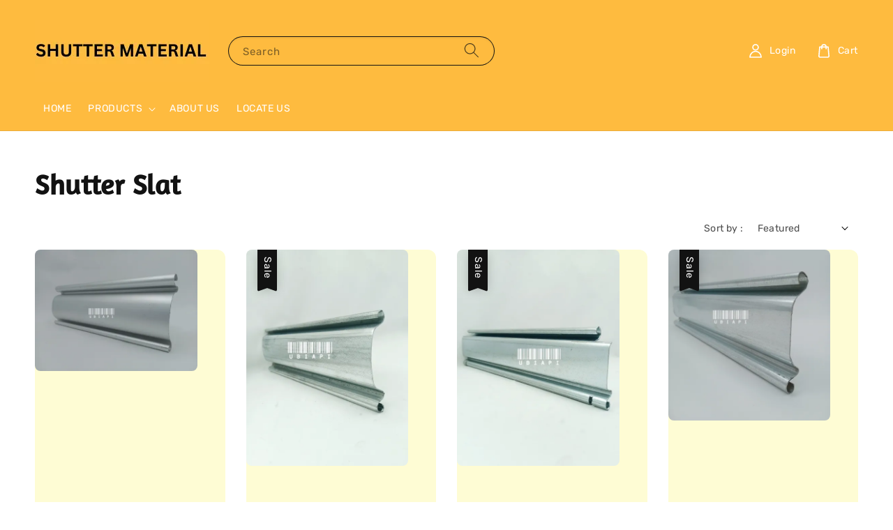

--- FILE ---
content_type: text/html; charset=UTF-8
request_url: https://www.shuttermaterial.com/collections/shutter-slat
body_size: 29956
content:
<!doctype html>
<!--[if lt IE 7]><html class="no-js lt-ie9 lt-ie8 lt-ie7" lang="en"> <![endif]-->
<!--[if IE 7]><html class="no-js lt-ie9 lt-ie8" lang="en"> <![endif]-->
<!--[if IE 8]><html class="no-js lt-ie9" lang="en"> <![endif]-->
<!--[if IE 9 ]><html class="ie9 no-js"> <![endif]-->
<!--[if (gt IE 9)|!(IE)]><!--> <html class="no-js"> <!--<![endif]-->
<head>

  <!-- Basic page needs ================================================== -->
  <meta charset="utf-8">
  <meta http-equiv="X-UA-Compatible" content="IE=edge,chrome=1">

  
  <link rel="icon" href="https://cdn.store-assets.com/s/922320/f/8463850.png" />
  

  <!-- Title and description ================================================== -->
  <title>
  Shutter Slat &ndash; SHUTTER MATERIAL
  </title>

  

  <!-- Social meta ================================================== -->
  

  <meta property="og:type" content="website">
  <meta property="og:title" content="Shutter Slat">
  <meta property="og:url" content="https://www.shuttermaterial.com/collections/shutter-slat">
  
    <meta property="og:image" content="https://cdn.store-assets.com/s/1283740/f/11024161.png">
    <meta property="og:image:secure_url" content="https://cdn.store-assets.com/s/1283740/f/11024161.png">
  


<meta property="og:description" content="All Your Roller Shutter Material Needs Under One Roof.
Introducing One-Stop Roller Shutter Materials.">
<meta property="og:site_name" content="SHUTTER MATERIAL">



  <meta name="twitter:card" content="summary">



  <meta name="twitter:site" content="@">





  <!-- Helpers ================================================== -->
  <link rel="canonical" href="https://www.shuttermaterial.com/collections/shutter-slat">
  <meta name="viewport" content="width=device-width,initial-scale=1">
  <meta name="theme-color" content="#121212">
  
  <script src="//ajax.googleapis.com/ajax/libs/jquery/1.11.0/jquery.min.js" type="text/javascript" ></script>
  
  <!-- Header hook for plugins ================================================== -->
  
<!-- ScriptTags -->
<script>window.__st={'p': 'collection', 'cid': ''};</script><script src='/assets/events.js'></script><script>(function(){function asyncLoad(){var urls=['/assets/traffic.js?v=1','https://smartarget.online/loader.js?type=int&u=59764402f7d53dd51af38114a285b471d37b6b28&source=easystore_whatsapp','https://smartarget.online/loader.js?type=int&u=91a1dd7d564aa92da394328015d1147874256805&source=easystore_call_button'];for(var i=0;i<urls.length;i++){var s=document.createElement('script');s.type='text/javascript';s.async=true;s.src=urls[i];var x=document.getElementsByTagName('script')[0];x.parentNode.insertBefore(s, x);}}window.attachEvent ? window.attachEvent('onload', asyncLoad) : window.addEventListener('load', asyncLoad, false);})();</script>
<!-- /ScriptTags -->

  
  
  <script src="https://store-themes.easystore.co/1283740/themes/63057/assets/global.js?t=1761771686" defer="defer"></script>

  
  
  <script>
  (function(i,s,o,g,r,a,m){i['GoogleAnalyticsObject']=r;i[r]=i[r]||function(){
  (i[r].q=i[r].q||[]).push(arguments)},i[r].l=1*new Date();a=s.createElement(o),
  m=s.getElementsByTagName(o)[0];a.async=1;a.src=g;m.parentNode.insertBefore(a,m)
  })(window,document,'script','https://www.google-analytics.com/analytics.js','ga');

  ga('create', '', 'auto','myTracker');
  ga('myTracker.send', 'pageview');

  </script>
  
  <script src="/assets/storefront.js?id=914286bfa5e6419c67d1" type="text/javascript" ></script>
  

  <!-- CSS ================================================== -->
  <style>
      @font-face {
        font-family: 'Rubik';
        font-style: normal;
        font-weight: regular;
        src: local('Rubik regular'), local('Rubik-regular'), url(https://fonts.gstatic.com/s/rubik/v14/iJWZBXyIfDnIV5PNhY1KTN7Z-Yh-B4i1UE80V4bVkA.ttf) format('truetype');
      }

      @font-face {
        font-family: 'Amaranth';
        font-style: normal;
        font-weight: regular;
        src: local('Amaranth regular'), local('Amaranth-regular'), url(https://fonts.gstatic.com/s/amaranth/v11/KtkuALODe433f0j1zPnCF9GqwnzW.ttf) format('truetype');
      }

      :root {
        --font-body-family: 'Rubik', sans-serif;
        --font-body-style: normal;
        --font-body-weight: 500;

        --font-heading-family: 'Amaranth', sans-serif;
        --font-heading-style: normal;
        --font-heading-weight: 700;

        --color-heading-text: 18,18,18;
        --color-base-text: 18,18,18;
        --color-base-background-1: 255,255,255;
        --color-base-background-2: 255,255,255;
        
        --color-base-solid-button-labels: 255,255,255;
        --color-base-outline-button-labels: 18,18,18;
        
        --color-base-accent-1: 18,18,18;
        --color-base-accent-2: 18,18,18;
        --payment-terms-background-color: 255,255,255;

        --gradient-base-background-1: 255,255,255;
        --gradient-base-background-2: 255,255,255;
        --gradient-base-accent-1: 18,18,18;
        --gradient-base-accent-2: 18,18,18;

        --page-width: 145rem;
      }

      *,
      *::before,
      *::after {
        box-sizing: inherit;
      }

      html {
        box-sizing: border-box;
        font-size: 62.5%;
        height: 100%;
      }

      body {
        display: grid;
        grid-template-rows: auto auto 1fr auto;
        grid-template-columns: 100%;
        min-height: 100%;
        margin: 0;
        font-size: 1.5rem;
        letter-spacing: 0.06rem;
        line-height: 1.8;
        font-family: var(--font-body-family);
        font-style: var(--font-body-style);
        font-weight: var(--font-body-weight);
        
      }

      @media screen and (min-width: 750px) {
        body {
          font-size: 1.6rem;
        }
      }
   </style>
  
  <link href="https://store-themes.easystore.co/1283740/themes/63057/assets/base.css?t=1761771686" rel="stylesheet" type="text/css" media="screen" />

  
  

  <script>document.documentElement.className = document.documentElement.className.replace('no-js', 'js');</script>
</head>

<body id="shutter-slat" class="template-collection" >
	
  
<!-- Snippet:global/body_start: Console Extension -->
<div id='es_console' style='display: none;'>1283740</div>
<!-- /Snippet -->

	
 	<style>
  header {
    --logo-width: 250px;
  }
  .header-wrapper,
  .header-wrapper .list-menu--disclosure,
  .header-wrapper .search-modal{
    background-color: #FEBB3F;
  }
  .header-wrapper .search-modal .field__input{
    background-color: rgb(var(--color-background));
  }
  .header-wrapper summary .icon-caret,
  .header-wrapper .header__menu-item a,
  .header-wrapper .list-menu__item,
  .header-wrapper .link--text{
    color: #FFFFFF;
  }
  
  .search-modal__form{
    position: relative;
  }
  
  .dropdown {
    display: none;
    position: absolute;
    top: 100%;
    left: 0;
    width: 100%;
    padding: 5px 0;
    background-color: #fff;
    color:#000;
    z-index: 1000;
    border-bottom-left-radius: 15px;
    border-bottom-right-radius: 15px;
    border: 1px solid rgba(var(--color-foreground), 1);
    border-top: none;
    overflow-x: hidden;
    overflow-y: auto;
    max-height: 350px;
  }
  
  .dropdown-item {
    padding: 0.4rem 2rem;
    cursor: pointer;
    line-height: 1.4;
    overflow: hidden;
    text-overflow: ellipsis;
    white-space: nowrap;
  }
  
  .dropdown-item:hover{
    background-color: #f3f3f3;
  }
  
  .search__input.is-focus{
    border-radius: 15px;
    border-bottom-left-radius: 0;
    border-bottom-right-radius: 0;
    border: 1px solid rgba(var(--color-foreground), 1);
    border-bottom: none;
    box-shadow: none;
  }
  
  .clear-all {
    text-align: right;
    padding: 0 2rem 0.2rem;
    line-height: 1;
    font-size: 70%;
    margin-bottom: -2px;
  }
  
  .clear-all:hover{
    background-color: #fff;
  }
  
  .search-input-focus .easystore-section-header-hidden{
    transform: none;
  }
  .referral-notification {
    position: absolute;
    top: 100%;
    right: 0;
    background: white;
    border: 1px solid #e0e0e0;
    border-radius: 8px;
    box-shadow: 0 4px 12px rgba(0, 0, 0, 0.15);
    width: 280px;
    z-index: 1000;
    padding: 16px;
    margin-top: 8px;
    font-size: 14px;
    line-height: 1.4;
  }
  
  .referral-notification::before {
    content: '';
    position: absolute;
    top: -8px;
    right: 20px;
    width: 0;
    height: 0;
    border-left: 8px solid transparent;
    border-right: 8px solid transparent;
    border-bottom: 8px solid white;
  }
  
  .referral-notification::after {
    content: '';
    position: absolute;
    top: -9px;
    right: 20px;
    width: 0;
    height: 0;
    border-left: 8px solid transparent;
    border-right: 8px solid transparent;
    border-bottom: 8px solid #e0e0e0;
  }
  
  .referral-notification h4 {
    margin: 0 0 8px 0;
    color: #2196F3;
    font-size: 16px;
    font-weight: 600;
  }
  
  .referral-notification p {
    margin: 0 0 12px 0;
    color: #666;
  }
  
  .referral-notification .referral-code {
    background: #f5f5f5;
    padding: 8px;
    border-radius: 4px;
    font-family: monospace;
    font-size: 13px;
    text-align: center;
    margin: 8px 0;
    border: 1px solid #ddd;
  }
  
  .referral-notification .close-btn {
    position: absolute;
    top: 8px;
    right: 8px;
    background: none;
    border: none;
    font-size: 18px;
    color: #999;
    cursor: pointer;
    padding: 0;
    width: 20px;
    height: 20px;
    line-height: 1;
  }
  
  .referral-notification .close-btn:hover {
    color: #333;
  }
  
  .referral-notification .action-btn {
    background: #2196F3;
    color: white;
    border: none;
    padding: 8px 16px;
    border-radius: 4px;
    cursor: pointer;
    font-size: 12px;
    margin-right: 8px;
    margin-top: 8px;
  }
  
  .referral-notification .action-btn:hover {
    background: #1976D2;
  }
  
  .referral-notification .dismiss-btn {
    background: transparent;
    color: #666;
    border: 1px solid #ddd;
    padding: 8px 16px;
    border-radius: 4px;
    cursor: pointer;
    font-size: 12px;
    margin-top: 8px;
  }
  
  .referral-notification .dismiss-btn:hover {
    background: #f5f5f5;
  }
  .referral-modal__dialog {
    transform: translate(-50%, 0);
    transition: transform var(--duration-default) ease, visibility 0s;
    z-index: 10000;
    position: fixed;
    top: 20vh;
    left: 50%;
    width: 100%;
    max-width: 350px;
    box-shadow: 0 4px 12px rgba(0, 0, 0, 0.15);
    border-radius: 12px;
    background-color: #fff;
    color: #000;
    padding: 20px;
    text-align: center;
  }

  .modal-overlay.referral-modal-overlay {
    position: fixed;
    top: 0;
    left: 0;
    width: 100%;
    height: 100%;
    background-color: rgba(0, 0, 0, 0.7);
    z-index: 2001;
    display: block;
    opacity: 1;
    transition: opacity var(--duration-default) ease, visibility 0s;
  }
</style>

<link rel="preload" href="https://store-themes.easystore.co/1283740/themes/63057/assets/section-header.css?t=1761771686" as="style" onload="this.onload=null;this.rel='stylesheet'">
<link rel="preload" href="https://store-themes.easystore.co/1283740/themes/63057/assets/component-list-menu.css?t=1761771686" as="style" onload="this.onload=null;this.rel='stylesheet'">
<link rel="preload" href="https://store-themes.easystore.co/1283740/themes/63057/assets/component-menu-drawer.css?t=1761771686" as="style" onload="this.onload=null;this.rel='stylesheet'">
<link rel="preload" href="https://store-themes.easystore.co/1283740/themes/63057/assets/component-cart-notification.css?v1.1?t=1761771686" as="style" onload="this.onload=null;this.rel='stylesheet'">

<script src="https://store-themes.easystore.co/1283740/themes/63057/assets/cart-notification.js?t=1761771686" defer="defer"></script>
<script src="https://store-themes.easystore.co/1283740/themes/63057/assets/details-modal.js?t=1761771686" defer="defer"></script>

<svg xmlns="http://www.w3.org/2000/svg" class="hidden">
  <symbol id="icon-search" viewbox="0 0 18 19" fill="none">
    <path fill-rule="evenodd" clip-rule="evenodd" d="M11.03 11.68A5.784 5.784 0 112.85 3.5a5.784 5.784 0 018.18 8.18zm.26 1.12a6.78 6.78 0 11.72-.7l5.4 5.4a.5.5 0 11-.71.7l-5.41-5.4z" fill="currentColor"/>
  </symbol>

  <symbol id="icon-close" class="icon icon-close" fill="none" viewBox="0 0 18 17">
    <path d="M.865 15.978a.5.5 0 00.707.707l7.433-7.431 7.579 7.282a.501.501 0 00.846-.37.5.5 0 00-.153-.351L9.712 8.546l7.417-7.416a.5.5 0 10-.707-.708L8.991 7.853 1.413.573a.5.5 0 10-.693.72l7.563 7.268-7.418 7.417z" fill="currentColor">
  </symbol>
</svg>


<div id="easystore-section-header">
  <div class="header-wrapper header-wrapper--border-bottom">
    <header class="header header--middle-left page-width header--has-menu" itemscope itemtype="http://schema.org/Organization">
      <header-drawer data-breakpoint="tablet">
        <details class="menu-drawer-container menu-opening">
          <summary class="header__icon header__icon--menu header__icon--summary link link--text focus-inset" aria-label="Menu" role="button" aria-expanded="true" aria-controls="menu-drawer">
            <span>
              


    <svg class="icon icon-hamburger " data-name="Layer 1" xmlns="http://www.w3.org/2000/svg" viewBox="0 0 600 600"><path d="M32.5,65h535a25,25,0,0,0,0-50H32.5a25,25,0,0,0,0,50Z" fill="currentColor"/><path d="M567.5,275H32.5a25,25,0,0,0,0,50h535a25,25,0,0,0,0-50Z" fill="currentColor"/><path d="M567.5,535H32.5a25,25,0,0,0,0,50h535a25,25,0,0,0,0-50Z" fill="currentColor"/></svg>

  

              


    <svg class="icon icon-close " data-name="Layer 1" xmlns="http://www.w3.org/2000/svg" viewBox="0 0 600 600"><path d="M335.36,300,581.87,53.48a25,25,0,0,0-35.35-35.35L300,264.64,53.48,18.13A25,25,0,0,0,18.13,53.48L264.64,300,18.13,546.52a25,25,0,0,0,35.35,35.35L300,335.36,546.52,581.87a25,25,0,0,0,35.35-35.35Z" fill="currentColor"/></svg>

  

            </span>
          </summary>
          <div id="menu-drawer" class="menu-drawer motion-reduce" tabindex="-1">
            <div class="menu-drawer__inner-container">
              <div class="menu-drawer__navigation-container">
                <nav class="menu-drawer__navigation">
                  <ul class="menu-drawer__menu list-menu" role="list">
                    
                    
                      
                        <li>
                          <a href="/"  class="menu-drawer__menu-item list-menu__item link link--text focus-inset">
                            HOME
                          </a>
                        </li>
                      
                    
                    
                      
                        
                        <li>
                          <details>
                                <summary class="menu-drawer__menu-item list-menu__item link link--text focus-inset" role="button" aria-expanded="false" aria-controls="link-Bags">
                                  <a href="/collections/all"  class="link--text list-menu__item menu-drawer__menu-item">
                                    PRODUCTS
                                  </a>
                                  


    <svg class="icon icon-arrow " data-name="Layer 1" xmlns="http://www.w3.org/2000/svg" viewBox="0 0 600 339.56"><path d="M31.06,196.67H504l-88.56,88.56a26.89,26.89,0,1,0,38,38L588,188.79a26.89,26.89,0,0,0,0-38L453.49,16.29a26.89,26.89,0,0,0-38,38L504,142.88H31.06a26.9,26.9,0,0,0,0,53.79Z" fill="currentColor"/></svg>

  

                                  


    <svg aria-hidden="true" focusable="false" role="presentation" class="icon icon-caret " viewBox="0 0 10 6">
      <path fill-rule="evenodd" clip-rule="evenodd" d="M9.354.646a.5.5 0 00-.708 0L5 4.293 1.354.646a.5.5 0 00-.708.708l4 4a.5.5 0 00.708 0l4-4a.5.5 0 000-.708z" fill="currentColor"></path>
    </svg>

  

                                </summary>
                                <div class="menu-drawer__submenu motion-reduce" tabindex="-1">
                                  <div class="menu-drawer__inner-submenu">
                                    <button class="menu-drawer__close-button link link--text focus-inset" aria-expanded="true">
                                      


    <svg class="icon icon-arrow " data-name="Layer 1" xmlns="http://www.w3.org/2000/svg" viewBox="0 0 600 339.56"><path d="M31.06,196.67H504l-88.56,88.56a26.89,26.89,0,1,0,38,38L588,188.79a26.89,26.89,0,0,0,0-38L453.49,16.29a26.89,26.89,0,0,0-38,38L504,142.88H31.06a26.9,26.9,0,0,0,0,53.79Z" fill="currentColor"/></svg>

  

                                      PRODUCTS
                                    </button>
                                    <ul class="menu-drawer__menu list-menu" role="list" tabindex="-1">
                                      
                                        
                                        
                                          <li>
                                            <a href="/collections/shutter-slat"  class="menu-drawer__menu-item link link--text list-menu__item focus-inset">
                                              Shutter Slat
                                            </a>
                                          </li>
                                        
                                      
                                        
                                        
                                          <li>
                                            <a href="/collections/bottom-bar"  class="menu-drawer__menu-item link link--text list-menu__item focus-inset">
                                              Bottom Bar
                                            </a>
                                          </li>
                                        
                                      
                                        
                                        
                                          <li>
                                            <a href="/collections/center-mullion"  class="menu-drawer__menu-item link link--text list-menu__item focus-inset">
                                              Center Mullion
                                            </a>
                                          </li>
                                        
                                      
                                        
                                        
                                          <li>
                                            <a href="/collections/side-guide"  class="menu-drawer__menu-item link link--text list-menu__item focus-inset">
                                              Side Guide
                                            </a>
                                          </li>
                                        
                                      
                                        
                                        
                                          <li>
                                            <a href="/collections/motor-accessories"  class="menu-drawer__menu-item link link--text list-menu__item focus-inset">
                                              Motor Accessories
                                            </a>
                                          </li>
                                        
                                      
                                        
                                        
                                          <li>
                                            <a href="/collections/parts-for-manual-shutter"  class="menu-drawer__menu-item link link--text list-menu__item focus-inset">
                                              Manual Shutter Components
                                            </a>
                                          </li>
                                        
                                      
                                        
                                        
                                          <li>
                                            <a href="/collections/aluminium-shutter-parts"  class="menu-drawer__menu-item link link--text list-menu__item focus-inset">
                                              Aluminium Shutter Parts
                                            </a>
                                          </li>
                                        
                                      
                                        
                                        
                                          <li>
                                            <a href="/collections/roller-shutter-motor"  class="menu-drawer__menu-item link link--text list-menu__item focus-inset">
                                              Roller Shutter Motor
                                            </a>
                                          </li>
                                        
                                      
                                        
                                        
                                          <li>
                                            <a href="/collections/manual-spring-set"  class="menu-drawer__menu-item link link--text list-menu__item focus-inset">
                                              Manual Spring Set
                                            </a>
                                          </li>
                                        
                                      
                                        
                                        
                                          <li>
                                            <a href="/collections/diy-manual-shutter"  class="menu-drawer__menu-item link link--text list-menu__item focus-inset">
                                              DIY Manual Shutter
                                            </a>
                                          </li>
                                        
                                      
                                        
                                        
                                          <li>
                                            <a href="/collections/diy-motorized-shutter"  class="menu-drawer__menu-item link link--text list-menu__item focus-inset">
                                              DIY Motorized Shutter
                                            </a>
                                          </li>
                                        
                                      
                                        
                                        
                                          <li>
                                            <a href="/collections/diy-aluminium-shutter"  class="menu-drawer__menu-item link link--text list-menu__item focus-inset">
                                              DIY Aluminium Shutter
                                            </a>
                                          </li>
                                        
                                      
                                        
                                        
                                          <li>
                                            <a href="/collections/metal-light-duty"  class="menu-drawer__menu-item link link--text list-menu__item focus-inset">
                                              Metal Light Duty
                                            </a>
                                          </li>
                                        
                                      
                                      
                                    </ul>
                                  </div>
                                </div>
                          </details>
                        </li>
                      
                    
                    
                      
                        <li>
                          <a href="/pages/about-us-2"  class="menu-drawer__menu-item list-menu__item link link--text focus-inset">
                            ABOUT US
                          </a>
                        </li>
                      
                    
                    
                      
                        <li>
                          <a href="/store-locator"  class="menu-drawer__menu-item list-menu__item link link--text focus-inset">
                            LOCATE US
                          </a>
                        </li>
                      
                    
                  </ul>
                </nav>

                <div class="menu-drawer__utility-links">

                  




                  
                  
                  
                    <a href="/account/login" class="menu-drawer__account link link--text focus-inset h5">
                       


    <svg class="icon icon-account " data-name="Layer 1" xmlns="http://www.w3.org/2000/svg" viewBox="0 0 600 600"><path d="M300,296.19c-70.7,0-137.11,28.74-187,80.93-49.59,51.87-76.9,120.77-76.9,194v25H563.89v-25c0-73.22-27.31-142.12-76.9-194C437.11,324.93,370.7,296.19,300,296.19ZM87.42,546.11C99.29,433.81,190.1,346.19,300,346.19s200.71,87.62,212.58,199.92Z" fill="currentColor"/><path d="M300,285.34c77.6,0,140.73-63.13,140.73-140.73S377.6,3.89,300,3.89,159.27,67,159.27,144.61,222.4,285.34,300,285.34Zm0-231.45a90.73,90.73,0,1,1-90.73,90.72A90.82,90.82,0,0,1,300,53.89Z" fill="currentColor"/></svg>

  
 
                      
                      Log in
                    </a>
                  
                    <a href="/account/register" class="menu-drawer__account link link--text focus-inset h5">
                      
                       


    <svg xmlns="http://www.w3.org/2000/svg" aria-hidden="true" focusable="false" role="presentation" class="icon icon-plus " fill="none" viewBox="0 0 10 10">
      <path fill-rule="evenodd" clip-rule="evenodd" d="M1 4.51a.5.5 0 000 1h3.5l.01 3.5a.5.5 0 001-.01V5.5l3.5-.01a.5.5 0 00-.01-1H5.5L5.49.99a.5.5 0 00-1 .01v3.5l-3.5.01H1z" fill="currentColor"></path>
    </svg>

  
 
                      Create account
                    </a>
                  
                  
                  
                </div>
              </div>
            </div>
          </div>
        </details>
      </header-drawer>
  
      
        <a href="/" class="header__heading-link link link--text focus-inset" itemprop="url">
          <img src="https://cdn.store-assets.com/s/1283740/f/11024161.png" class="header__heading-logo" alt="SHUTTER MATERIAL" loading="lazy" itemprop="logo">
        </a>
      

      
      <div class="header__search-input" tabindex="-1">
        <form action="/search" method="get" role="search" class="search search-modal__form">
          <div class="field">
            <input class="search__input field__input" 
              id="Search-In-Modal"
              type="search"
              name="q"
              value=""
              placeholder="Search"
              autocomplete="off"
            >
            <label class="field__label" for="Search-In-Modal">Search</label>
            <div class="dropdown" id="searchDropdown"></div>
            <input type="hidden" name="search_history" class="hidden_search_history">
            <input type="hidden" name="options[prefix]" value="last">
            <button class="search__button field__button" aria-label="Search">
              <svg class="icon icon-search" aria-hidden="true" focusable="false" role="presentation">
                <use href="#icon-search">
              </svg>
            </button> 
          </div>
        </form>
      </div>
      

      <nav class="header__inline-menu">
        <ul class="list-menu list-menu--inline" role="list">
          
            
              
                <li>
                  <a href="/"  class="header__menu-item header__menu-item list-menu__item link link--text focus-inset">
                    HOME
                  </a>
                </li>
              
            
            
              
                
                <li>
                  <details-disclosure>
                    <details>
                      <summary class="header__menu-item list-menu__item link focus-inset">
                        <a href="/collections/all"  >PRODUCTS</a>
                        


    <svg aria-hidden="true" focusable="false" role="presentation" class="icon icon-caret " viewBox="0 0 10 6">
      <path fill-rule="evenodd" clip-rule="evenodd" d="M9.354.646a.5.5 0 00-.708 0L5 4.293 1.354.646a.5.5 0 00-.708.708l4 4a.5.5 0 00.708 0l4-4a.5.5 0 000-.708z" fill="currentColor"></path>
    </svg>

  

                      </summary>
                      <ul class="header__submenu list-menu list-menu--disclosure caption-large motion-reduce" role="list" tabindex="-1">
                        
                        
                        
                          
                            
                            <li>
                              <a href="/collections/shutter-slat"  class="header__menu-item list-menu__item link link--text focus-inset caption-large">
                                Shutter Slat
                              </a>
                            </li>
                          
                        
                        
                          
                            
                            <li>
                              <a href="/collections/bottom-bar"  class="header__menu-item list-menu__item link link--text focus-inset caption-large">
                                Bottom Bar
                              </a>
                            </li>
                          
                        
                        
                          
                            
                            <li>
                              <a href="/collections/center-mullion"  class="header__menu-item list-menu__item link link--text focus-inset caption-large">
                                Center Mullion
                              </a>
                            </li>
                          
                        
                        
                          
                            
                            <li>
                              <a href="/collections/side-guide"  class="header__menu-item list-menu__item link link--text focus-inset caption-large">
                                Side Guide
                              </a>
                            </li>
                          
                        
                        
                          
                            
                            <li>
                              <a href="/collections/motor-accessories"  class="header__menu-item list-menu__item link link--text focus-inset caption-large">
                                Motor Accessories
                              </a>
                            </li>
                          
                        
                        
                          
                            
                            <li>
                              <a href="/collections/parts-for-manual-shutter"  class="header__menu-item list-menu__item link link--text focus-inset caption-large">
                                Manual Shutter Components
                              </a>
                            </li>
                          
                        
                        
                          
                            
                            <li>
                              <a href="/collections/aluminium-shutter-parts"  class="header__menu-item list-menu__item link link--text focus-inset caption-large">
                                Aluminium Shutter Parts
                              </a>
                            </li>
                          
                        
                        
                          
                            
                            <li>
                              <a href="/collections/roller-shutter-motor"  class="header__menu-item list-menu__item link link--text focus-inset caption-large">
                                Roller Shutter Motor
                              </a>
                            </li>
                          
                        
                        
                          
                            
                            <li>
                              <a href="/collections/manual-spring-set"  class="header__menu-item list-menu__item link link--text focus-inset caption-large">
                                Manual Spring Set
                              </a>
                            </li>
                          
                        
                        
                          
                            
                            <li>
                              <a href="/collections/diy-manual-shutter"  class="header__menu-item list-menu__item link link--text focus-inset caption-large">
                                DIY Manual Shutter
                              </a>
                            </li>
                          
                        
                        
                          
                            
                            <li>
                              <a href="/collections/diy-motorized-shutter"  class="header__menu-item list-menu__item link link--text focus-inset caption-large">
                                DIY Motorized Shutter
                              </a>
                            </li>
                          
                        
                        
                          
                            
                            <li>
                              <a href="/collections/diy-aluminium-shutter"  class="header__menu-item list-menu__item link link--text focus-inset caption-large">
                                DIY Aluminium Shutter
                              </a>
                            </li>
                          
                        
                        
                          
                            
                            <li>
                              <a href="/collections/metal-light-duty"  class="header__menu-item list-menu__item link link--text focus-inset caption-large">
                                Metal Light Duty
                              </a>
                            </li>
                          
                        
                      </ul>
                    </details>
                  </details-disclosure>
                </li>
              
            
            
              
                <li>
                  <a href="/pages/about-us-2"  class="header__menu-item header__menu-item list-menu__item link link--text focus-inset">
                    ABOUT US
                  </a>
                </li>
              
            
            
              
                <li>
                  <a href="/store-locator"  class="header__menu-item header__menu-item list-menu__item link link--text focus-inset">
                    LOCATE US
                  </a>
                </li>
              
            
            
            
              
                
                  
                
                  
                
              
            
        </ul>
      </nav>
      <div class="header__icons">

        
          
            <div class="header__icon header__icon--account link link--text focus-inset small-hide medium-hide" style="position: relative;">
              <a href="/account/login" class="header__icon link link--text focus-inset p-2">
                


    <svg class="icon icon-account " data-name="Layer 1" xmlns="http://www.w3.org/2000/svg" viewBox="0 0 600 600"><path d="M300,296.19c-70.7,0-137.11,28.74-187,80.93-49.59,51.87-76.9,120.77-76.9,194v25H563.89v-25c0-73.22-27.31-142.12-76.9-194C437.11,324.93,370.7,296.19,300,296.19ZM87.42,546.11C99.29,433.81,190.1,346.19,300,346.19s200.71,87.62,212.58,199.92Z" fill="currentColor"/><path d="M300,285.34c77.6,0,140.73-63.13,140.73-140.73S377.6,3.89,300,3.89,159.27,67,159.27,144.61,222.4,285.34,300,285.34Zm0-231.45a90.73,90.73,0,1,1-90.73,90.72A90.82,90.82,0,0,1,300,53.89Z" fill="currentColor"/></svg>

  

                <span id="my-account" class="header__link-label">Login</span>
              </a>

              <!-- Referral Notification Popup for Desktop -->
              <div id="referralNotification" class="referral-notification" style="display: none;">
                <button class="close-btn" onclick="dismissReferralNotification()">&times;</button>
                <div style="text-align: center; margin-bottom: 16px;">
                  <div style="width: 100px; height: 100px; margin: 0 auto;">
                    <img src="https://resources.easystore.co/storefront/icons/channels/vector_referral_program.svg">
                  </div>
                </div>
                <p id="referralSignupMessage" style="text-align: center; font-size: 14px; color: #666; margin: 0 0 20px 0;">
                  Your friend gifted you   credit! Sign up now to redeem.
                </p>
                <div style="text-align: center;">
                  <button class="btn" onclick="goToSignupPage()" style="width: 100%;">
                    Sign Up
                  </button>
                </div>
              </div>
            </div>
          
        

        <a href="/cart" class="header__icon link link--text focus-inset" id="cart-icon-bubble">
          <span class="header__icon--cart">
            


    <svg class="icon icon-cart-empty " data-name="Layer 1" xmlns="http://www.w3.org/2000/svg" viewBox="0 0 496.56 600"><path d="M453.52,128.63a25,25,0,0,0-24.91-22.8H364.72a117.48,117.48,0,0,0-232.89,0H67.94A25,25,0,0,0,43,128.63L8.8,515.21a72.11,72.11,0,0,0,19.05,55.6,79,79,0,0,0,58.22,25.3H410.49a79,79,0,0,0,58.22-25.3,72.11,72.11,0,0,0,19.05-55.6ZM248.28,53.89a67.58,67.58,0,0,1,65.65,51.94H182.63A67.57,67.57,0,0,1,248.28,53.89ZM431.83,537.05a28.85,28.85,0,0,1-21.34,9.06H86.07a28.85,28.85,0,0,1-21.34-9.06,22.69,22.69,0,0,1-6.13-17.43L90.82,155.83h40v51.23a25,25,0,0,0,50,0V155.83h135v51.23a25,25,0,0,0,50,0V155.83h40L438,519.62A22.68,22.68,0,0,1,431.83,537.05Z" fill="currentColor"/></svg>

  

            <div class="cart-count-bubble hidden">
              <span aria-hidden="true" class="js-content-cart-count">0</span>
            </div>
          </span>
          <span class="header__link-label medium-hide small-hide">
            Cart
          </span>
        </a>

        
          
          <!-- Referral Notification Modal for Mobile -->
          <details-modal class="referral-modal" id="referralMobileModal">
            <details>
              <summary class="referral-modal__toggle" aria-haspopup="dialog" aria-label="Open referral modal" style="display: none;">
              </summary>
              <div class="modal-overlay referral-modal-overlay"></div>
              <div class="referral-modal__dialog" role="dialog" aria-modal="true" aria-label="Referral notification">
                <div class="referral-modal__content">
                  <button type="button" class="modal__close-button" aria-label="Close" onclick="closeMobileReferralModal()" style="position: absolute; top: 16px; right: 16px; background: none; border: none; font-size: 24px; cursor: pointer;">
                    &times;
                  </button>
                  
                  <div style="margin-bottom: 24px;">
                    <div style="width: 120px; height: 120px; margin: 0 auto 20px;">
                      <img src="https://resources.easystore.co/storefront/icons/channels/vector_referral_program.svg" style="width: 100%; height: 100%;">
                    </div>
                  </div>
                  
                  <p id="referralSignupMessageMobile" style="font-size: 16px; color: #333; margin: 0 0 30px 0; line-height: 1.5;">
                    Your friend gifted you   credit! Sign up now to redeem.
                  </p>
                  
                  <button type="button" class="btn" onclick="goToSignupPageFromMobile()" style="width: 100%;">
                    Sign Up
                  </button>
                </div>
              </div>
            </details>
          </details-modal>
          
        
        
      </div>
    </header>
  </div>
  
<cart-notification>
  <div class="cart-notification-wrapper page-width color-background-1">
    <div id="cart-notification" class="cart-notification focus-inset" aria-modal="true" aria-label="Added to cart" role="dialog" tabindex="-1">
      <div class="cart-notification__header">
        <h2 class="cart-notification__heading caption-large">


    <svg class="icon icon-checkmark color-foreground-text " aria-hidden="true" focusable="false" xmlns="http://www.w3.org/2000/svg" viewBox="0 0 12 9" fill="none">
      <path fill-rule="evenodd" clip-rule="evenodd" d="M11.35.643a.5.5 0 01.006.707l-6.77 6.886a.5.5 0 01-.719-.006L.638 4.845a.5.5 0 11.724-.69l2.872 3.011 6.41-6.517a.5.5 0 01.707-.006h-.001z" fill="currentColor"></path>
    </svg>

  
 Added to cart</h2>
        <button type="button" class="cart-notification__close modal__close-button link link--text focus-inset" aria-label="accessibility.close">
          


    <svg class="icon icon-close " data-name="Layer 1" xmlns="http://www.w3.org/2000/svg" viewBox="0 0 600 600"><path d="M335.36,300,581.87,53.48a25,25,0,0,0-35.35-35.35L300,264.64,53.48,18.13A25,25,0,0,0,18.13,53.48L264.64,300,18.13,546.52a25,25,0,0,0,35.35,35.35L300,335.36,546.52,581.87a25,25,0,0,0,35.35-35.35Z" fill="currentColor"/></svg>

  

        </button>
      </div>
      <div id="cart-notification-product" class="cart-notification-product"></div>
      <div class="cart-notification__links">
        <a href="/cart" id="cart-notification-button" class="button button--secondary button--full-width">View cart (<span class="js-content-cart-count">0</span>)</a>
        <form action="/cart" method="post" id="cart-notification-form">
          <input type="hidden" name="_token" value="HijO9nYgRr31m7fQC9fDd0wThy0Kq3WORQv1pWmj">
          <input type="hidden" name="current_currency" value="">
          <button class="button button--primary button--full-width" name="checkout" value="true">Checkout</button>
        </form>
        <button type="button" class="link button-label">Continue shopping</button>
      </div>
    </div>
  </div>
</cart-notification>
<style>
  .cart-notification {
     display: none;
  }
</style>
<script>
document.getElementById('cart-notification-form').addEventListener('submit',(event)=>{
  if(event.submitter) event.submitter.classList.add('loading');
})

</script>

</div>


<script>

  class StickyHeader extends HTMLElement {
    constructor() {
      super();
    }

    connectedCallback() {
      this.header = document.getElementById('easystore-section-header');
      this.headerBounds = {};
      this.currentScrollTop = 0;
      this.preventReveal = false;

      this.onScrollHandler = this.onScroll.bind(this);
      this.hideHeaderOnScrollUp = () => this.preventReveal = true;

      this.addEventListener('preventHeaderReveal', this.hideHeaderOnScrollUp);
      window.addEventListener('scroll', this.onScrollHandler, false);

      this.createObserver();
    }

    disconnectedCallback() {
      this.removeEventListener('preventHeaderReveal', this.hideHeaderOnScrollUp);
      window.removeEventListener('scroll', this.onScrollHandler);
    }

    createObserver() {
      let observer = new IntersectionObserver((entries, observer) => {
        this.headerBounds = entries[0].intersectionRect;
        observer.disconnect();
      });

      observer.observe(this.header);
    }

    onScroll() {
      const scrollTop = window.pageYOffset || document.documentElement.scrollTop;

      if (scrollTop > this.currentScrollTop && scrollTop > this.headerBounds.bottom) {
        requestAnimationFrame(this.hide.bind(this));
      } else if (scrollTop < this.currentScrollTop && scrollTop > this.headerBounds.bottom) {
        if (!this.preventReveal) {
          requestAnimationFrame(this.reveal.bind(this));
        } else {
          window.clearTimeout(this.isScrolling);

          this.isScrolling = setTimeout(() => {
            this.preventReveal = false;
          }, 66);

          requestAnimationFrame(this.hide.bind(this));
        }
      } else if (scrollTop <= this.headerBounds.top) {
        requestAnimationFrame(this.reset.bind(this));
      }


      this.currentScrollTop = scrollTop;
    }

    hide() {
      this.header.classList.add('easystore-section-header-hidden', 'easystore-section-header-sticky');
      this.closeMenuDisclosure();
      // this.closeSearchModal();
    }

    reveal() {
      this.header.classList.add('easystore-section-header-sticky', 'animate');
      this.header.classList.remove('easystore-section-header-hidden');
    }

    reset() {
      this.header.classList.remove('easystore-section-header-hidden', 'easystore-section-header-sticky', 'animate');
    }

    closeMenuDisclosure() {
      this.disclosures = this.disclosures || this.header.querySelectorAll('details-disclosure');
      this.disclosures.forEach(disclosure => disclosure.close());
    }

    // closeSearchModal() {
    //   this.searchModal = this.searchModal || this.header.querySelector('details-modal');
    //   this.searchModal.close(false);
    // }
  }

  customElements.define('sticky-header', StickyHeader);

  
  class DetailsDisclosure extends HTMLElement{
    constructor() {
      super();
      this.mainDetailsToggle = this.querySelector('details');
      // this.mainDetailsToggle.addEventListener('focusout', this.onFocusOut.bind(this));
      this.mainDetailsToggle.addEventListener('mouseover', this.open.bind(this));
      this.mainDetailsToggle.addEventListener('mouseleave', this.close.bind(this));
    }

    onFocusOut() {
      setTimeout(() => {
        if (!this.contains(document.activeElement)) this.close();
      })
    }

    open() {
      this.mainDetailsToggle.setAttribute('open',1)
    }

    close() {
      this.mainDetailsToggle.removeAttribute('open')
    }
  }

  customElements.define('details-disclosure', DetailsDisclosure);

  function clearAll() {
    localStorage.removeItem('searchHistory'); 
    
    var customer = "";
    if(customer) {
      // Your logic to clear all data or call an endpoint
      fetch('/account/search_histories', {
          method: 'DELETE',
          headers: {
            "Content-Type": "application/json",
            "X-Requested-With": "XMLHttpRequest"
          },
          body: JSON.stringify({
            _token: "HijO9nYgRr31m7fQC9fDd0wThy0Kq3WORQv1pWmj"
          }),
      })
      .then(response => response.json())
    }
  }
  // End - delete search history from local storage
  
  // search history dropdown  
  var searchInputs = document.querySelectorAll('.search__input');
  
  if(searchInputs.length > 0) {
    
    searchInputs.forEach((searchInput)=> {
    
      searchInput.addEventListener('focus', function() {
        var searchDropdown = searchInput.closest('form').querySelector('#searchDropdown');
        searchDropdown.innerHTML = ''; // Clear existing items
  
        // retrieve data from local storage
        var searchHistoryData = JSON.parse(localStorage.getItem('searchHistory')) || [];
  
        // Convert JSON to string
        var search_history_json = JSON.stringify(searchHistoryData);
  
        // Set the value of the hidden input
        searchInput.closest('form').querySelector(".hidden_search_history").value = search_history_json;
  
        // create dropdown items
        var clearAllItem = document.createElement('div');
        clearAllItem.className = 'dropdown-item clear-all';
        clearAllItem.textContent = 'Clear';
        clearAllItem.addEventListener('click', function() {
          clearAll();
          searchDropdown.style.display = 'none';
          searchInput.classList.remove('is-focus');
        });
        searchDropdown.appendChild(clearAllItem);
  
        // create dropdown items
        searchHistoryData.forEach(function(item) {
          var dropdownItem = document.createElement('div');
          dropdownItem.className = 'dropdown-item';
          dropdownItem.textContent = item.term;
          dropdownItem.addEventListener('click', function() {
            searchInput.value = item.term;
            searchInput.closest('form').submit();
            searchDropdown.style.display = 'none';
          });
          searchDropdown.appendChild(dropdownItem);
        });
  
        if(searchHistoryData.length > 0){
          // display the dropdown
          searchInput.classList.add('is-focus');
          document.body.classList.add('search-input-focus');
          searchDropdown.style.display = 'block';
        }
      });
  
      searchInput.addEventListener("focusout", (event) => {
        var searchDropdown = searchInput.closest('form').querySelector('#searchDropdown');
        searchInput.classList.remove('is-focus');
        searchDropdown.classList.add('transparent');
        setTimeout(()=>{
          searchDropdown.style.display = 'none';
          searchDropdown.classList.remove('transparent');
          document.body.classList.remove('search-input-focus');
        }, 400);
      });
    })
  }
  // End - search history dropdown

  // referral notification popup
  const referralMessageTemplate = 'Your friend gifted you __CURRENCY_CODE__ __CREDIT_AMOUNT__ credit! Sign up now to redeem.';
  const shopCurrency = 'RM';

  function getCookie(name) {
    const value = `; ${document.cookie}`;
    const parts = value.split(`; ${name}=`);
    if (parts.length === 2) return parts.pop().split(';').shift();
    return null;
  }

  function removeCookie(name) {
    document.cookie = `${name}=; expires=Thu, 01 Jan 1970 00:00:00 UTC; path=/;`;
  }

  function showReferralNotification() {
    const referralCode = getCookie('customer_referral_code');
    
    
    const customerReferralCode = null;
    
    
    const activeReferralCode = referralCode || customerReferralCode;
    const referralData = JSON.parse(localStorage.getItem('referral_notification_data')) || {};
    
    if (referralData.timestamp && referralData.expirationDays) {
      const expirationTime = referralData.timestamp + (referralData.expirationDays * 24 * 60 * 60 * 1000);
      if (Date.now() > expirationTime) {
        localStorage.removeItem('referral_notification_data');
        return;
      }
    }
    
    if (referralData.dismissed) return;
    
    if (activeReferralCode) {
      if (referralData.creditAmount) {
        displayReferralNotification(referralData.creditAmount);
      } else {
        fetchReferralCampaignData(activeReferralCode);
      }
    }
  }
    
  function fetchReferralCampaignData(referralCode) {
    fetch(`/customer/referral_program/campaigns/${referralCode}`)
      .then(response => {
        if (!response.ok) {
          throw new Error('Network response was not ok');
        }
        return response.json();
      })
      .then(data => {
        let refereeCreditAmount = null;
        if (data.data.campaign && data.data.campaign.referral_rules) {
          const refereeRule = data.data.campaign.referral_rules.find(rule => 
            rule.target_type === 'referee' && 
            rule.event_name === 'customer/create' && 
            rule.entitlement && 
            rule.entitlement.type === 'credit'
          );
          
          if (refereeRule) {
            refereeCreditAmount = refereeRule.entitlement.amount;
          }
        }
        
        const referralData = JSON.parse(localStorage.getItem('referral_notification_data')) || {};
        referralData.creditAmount = refereeCreditAmount;
        referralData.dismissed = referralData.dismissed || false;
        referralData.timestamp = Date.now();
        referralData.expirationDays = 3;
        localStorage.setItem('referral_notification_data', JSON.stringify(referralData));
        
        displayReferralNotification(refereeCreditAmount);
      })
      .catch(error => {
        removeCookie('customer_referral_code');
      });
  }
    
  function displayReferralNotification(creditAmount = null) {
    const isMobile = innerWidth <= 749;
    
    if (isMobile) {
      const mobileModal = document.querySelector('#referralMobileModal details');
      const mobileMessageElement = document.getElementById('referralSignupMessageMobile');
      
      if (mobileModal && mobileMessageElement) {
        if (creditAmount) {
          const finalMessage = referralMessageTemplate
            .replace('__CREDIT_AMOUNT__', creditAmount)
            .replace('__CURRENCY_CODE__', shopCurrency);
          
          mobileMessageElement.textContent = finalMessage;
        }
        
        mobileModal.setAttribute('open', '');
      }
    } else {
      const notification = document.getElementById('referralNotification');
      
      if (notification) {
        if (creditAmount) {
          const messageElement = document.getElementById('referralSignupMessage');
          if (messageElement) {
            const finalMessage = referralMessageTemplate
              .replace('__CREDIT_AMOUNT__', creditAmount)
              .replace('__CURRENCY_CODE__', shopCurrency);
            
            messageElement.textContent = finalMessage;
          }
        }
        
        notification.style.display = 'block';
      }
    }
  }

  showReferralNotification();

  addEventListener('beforeunload', function() {
    const referralData = JSON.parse(localStorage.getItem('referral_notification_data')) || {};
    
    if (referralData.creditAmount !== undefined) {
      referralData.creditAmount = null;
      localStorage.setItem('referral_notification_data', JSON.stringify(referralData));
    }
  });

  function closeReferralNotification() {
    const notification = document.getElementById('referralNotification');
    if (notification) {
      notification.style.display = 'none';
    }
  }

  function dismissReferralNotification() {
    const referralData = JSON.parse(localStorage.getItem('referral_notification_data')) || {};
    
    referralData.dismissed = true;
    referralData.timestamp = referralData.timestamp || Date.now();
    referralData.expirationDays = referralData.expirationDays || 3;
    
    localStorage.setItem('referral_notification_data', JSON.stringify(referralData));
    
    closeReferralNotification();
  }

  function goToSignupPage() {
    location.href = '/account/register';
    dismissReferralNotification();
  }

  function closeMobileReferralModal() {
    const mobileModal = document.querySelector('#referralMobileModal details');
    if (mobileModal) {
      mobileModal.removeAttribute('open');
    }
    
    const referralData = JSON.parse(localStorage.getItem('referral_notification_data')) || {};
    referralData.dismissed = true;
    referralData.timestamp = referralData.timestamp || Date.now();
    referralData.expirationDays = referralData.expirationDays || 3;
    localStorage.setItem('referral_notification_data', JSON.stringify(referralData));
  }

  function goToSignupPageFromMobile() {
    location.href = '/account/register';
    closeMobileReferralModal();
  }
  // End - referral notification popup
</script>


  <main id="MainContent" class="content-for-layout focus-none" role="main" tabindex="-1">
    
    

<link rel="preload" href="https://store-themes.easystore.co/1283740/themes/63057/assets/component-card.css?t=1761771686" as="style" onload="this.onload=null;this.rel='stylesheet'">
<link rel="preload" href="https://store-themes.easystore.co/1283740/themes/63057/assets/component-price.css?t=1761771686" as="style" onload="this.onload=null;this.rel='stylesheet'">
<link rel="preload" href="https://store-themes.easystore.co/1283740/themes/63057/assets/component-product-grid.css?t=1761771686" as="style" onload="this.onload=null;this.rel='stylesheet'">
<link rel="preload" href="https://store-themes.easystore.co/1283740/themes/63057/assets/component-loading-overlay.css?t=1761771686" as="style" onload="this.onload=null;this.rel='stylesheet'">
<style>
  #section-main-collection .product-card-wrapper{
    background-color: rgba(254, 252, 212, 1);
  }
</style>

<div class="spaced-section spaced-section--full-width">
  <div class="collection-hero">
    <div class="collection-hero__inner page-width">
      <div class="collection-hero__text-wrapper">
        <div>
          <h1 class="collection-hero__title">Shutter Slat</h1>
          <div class="top-wrapper-section" id="top-wrapper-section">
            
          </div>
          <div class="collection-filters section-header__link--right">
            <style>
  .collection-filters{
    margin-bottom: 2rem;
  }

  .collection-filters__sort {
    font-size: 1.4rem;
    height: auto;
    line-height: 1.5;
    margin: 0;
    padding-left: 0;
    padding-right: 1.75rem;
  }

  .collection-filters__sort,
  .collection-filters__sort:hover {
    box-shadow: none;
  }

  .collection-filters__sort:focus-visible,
  .mobile-facets__sort .select__select:focus-visible {
    outline: 0.2rem solid rgba(var(--color-foreground), 0.5);
    outline-offset: 1rem;
    box-shadow: 0 0 0 1rem rgb(var(--color-background)),
      0 0 0.2rem 1.2rem rgba(var(--color-foreground), 0.3);
  }

  .collection-filters__sort.focused,
  .mobile-facets__sort .select__select.focused  {
    outline: 0.2rem solid rgba(var(--color-foreground), 0.5);
    outline-offset: 1rem;
    box-shadow: 0 0 0 1rem rgb(var(--color-background)),
      0 0 0.2rem 1.2rem rgba(var(--color-foreground), 0.3);
  }

  .collection-filters__sort + .icon-caret {
    right: 0;
  }

  .collection-filters__label {
    display: block;
    color: var(--color-foreground-85);
    font-size: 1.4rem;
    margin-right: 2rem;
  }

  .collection-filters__item {
    align-items: flex-start;
    display: flex;
    grid-column: 2;
    grid-row: 1;
    padding-left: 2.5rem;
  }

  @media screen and (min-width: 990px) {
    .collection-filters__item {
      padding-left: 4.5rem;
    }
  }

  @media screen and (max-width: 990px) {
    .collection-hero__title {
      text-align: center;
    }
  }

  .collection-filters__field {
    align-items: center;
    display: flex;
    flex-grow: 1;
    justify-content: flex-end;
  }

  .collection-filters__field .select {
    width: auto;
  }
</style>

<div class="collection-filters__item sorting caption">
  <div class="collection-filters__field">
    <label class="collection-filters__label caption-large" for="SortBy">Sort by : </label>
    <div class="select">
      <select name="SortBy" class="collection-filters__sort select__select caption-large" id="SortBy" aria-describedby="a11y-refresh-page-message">
        <option value="featured">Featured</option>
        <option value="title+asc">Alphabetically, A-Z</option>
        <option value="title+desc">Alphabetically, Z-A</option>
        <option value="price+asc">Price, low to high</option>
        <option value="price+desc">Price, high to low</option>
        <option value="date+desc">Date, new to old</option>
        <option value="date+asc">Date, old to new</option>
      </select>
    </div>
  </div>
</div>

<script>
  let this_el = document.querySelector.bind(document)

  this_el('select[name="SortBy"]').value = 'featured';
  this_el('select[name="SortBy"]').addEventListener('change', ()=>{
    url=window.location.href;
    newParam="sort="+this_el('select[name="SortBy"]').value;
    if(url.indexOf("sort=")===-1){
      separator = (url.indexOf("?")===-1)?"?":"&";
      newUrl= url + separator + newParam;
    }else{
      oldParam="sort=featured";
      newUrl=url.replace(oldParam,newParam); 
    }
    window.location.href =newUrl; 
  });
</script>

          </div>
        </div>
        
          <div class="rte">
            
          </div>
        
      </div>
    </div>
  </div>
</div>

<div id="CollectionProductGrid">
  <div id="section-main-collection" class="collection page-width">
    <div class="loading-overlay gradient"></div>

    
      <ul id="main-collection-product-grid" class="
        grid grid--2-col product-grid
        grid--3-col-tablet grid--one-third-max grid--4-col-desktop grid--quarter-max">
        
          <li class="grid__item">
            







  




  


<div class="product-card-wrapper card-wrapper">
  <a href="/collections/shutter-slat/products/aluminium-slat-1-0mm-test" class="full-unstyled-link">
    
      <add-to-cart-button>
        <div class="card__badge card__badge-top-right card__badge-float-edge">
          <span class="badge badge-circle badge--bottom-right addToClassList" data-variant-id="" data-product-handle="aluminium-slat-1-0mm-test" data-product-price="200" data-product-price-max="280.0" data-product-available="1" data-product-id="9933803" data-token="HijO9nYgRr31m7fQC9fDd0wThy0Kq3WORQv1pWmj" data-quantity="1" data-url="/collections/shutter-slat/products/aluminium-slat-1-0mm-test">	
            


    <svg xmlns="http://www.w3.org/2000/svg" aria-hidden="true" focusable="false" role="presentation" class="icon icon-plus " fill="none" viewBox="0 0 10 10">
      <path fill-rule="evenodd" clip-rule="evenodd" d="M1 4.51a.5.5 0 000 1h3.5l.01 3.5a.5.5 0 001-.01V5.5l3.5-.01a.5.5 0 00-.01-1H5.5L5.49.99a.5.5 0 00-1 .01v3.5l-3.5.01H1z" fill="currentColor"></path>
    </svg>

  

          </span>
          <div class="loading-overlay hidden">
            <div class="loading-overlay__spinner">
              <svg aria-hidden="true" focusable="false" role="presentation" class="spinner" viewBox="0 0 66 66" xmlns="http://www.w3.org/2000/svg">
                  <circle class="path" fill="none" stroke-width="6" cx="33" cy="33" r="30"></circle>
              </svg>
            </div>
          </div>
        </div>
      </add-to-cart-button>
    
    <div class="card card--product grid-link__image--product" tabindex="-1">
      <div class="card__inner">
        <div class="media media--transparent media--square media--hover-effect">
          <img src="https://cdn.store-assets.com/s/1283740/i/58592900.jpeg?width=480&format=webp" alt="01-Aluminium Slat" loading="lazy">
          
            <img src="https://cdn.store-assets.com/s/1283740/i/58592903.jpeg?width=480&format=webp" alt="03-Aluminium Slat" loading="lazy">
          
        </div>
        
        
      </div>
    </div>
    
    <div class="card-information">
      <div class="card-information__wrapper">
        
        <span class="card-information__text">
          Aluminium Slat 1.0mm
        </span>
        
        <span class="caption-large light"></span>
        

<div class="price
  
  
  "
  >

  <dl>
    <div class="price__regular">
      <dt>
        <span class="visually-hidden visually-hidden--inline">Regular price</span>
      </dt>
      <dd >
        <span class="price-item price-item--regular">
          
            
  
    <span class=money data-ori-price='200.00'>RM 200.00 </span>
  
 - <span class=money data-ori-price='280.00'>RM 280.00 </span>
          
        </span>
      </dd>
    </div>
    <div class="price__sale">
      <dt>
        <span class="visually-hidden visually-hidden--inline">Sale price</span>
      </dt>
      <dd >
        <span  class="price-item price-item--sale">
          
            
  
    <span class=money data-ori-price='200.00'>RM 200.00 </span>
  
 - <span class=money data-ori-price='280.00'>RM 280.00 </span>
          
        </span>
      </dd>
      
      <dt class="price__compare">
        <span class="visually-hidden visually-hidden--inline">Regular price</span>
      </dt>
      <dd class="price__compare">
        <s class="price-item price-item--regular">
          
            <span class=money data-ori-price='0.00'>RM 0.00 </span> 
          
          
        </s>
      </dd>
      
    </div>
  </dl>
  
</div>

      </div>
      
    </div>
  </a>
</div>


          </li>
        
          <li class="grid__item">
            



  





  




  


<div class="product-card-wrapper card-wrapper">
  <a href="/collections/shutter-slat/products/metal-slat-1-0mm-4-inch-" class="full-unstyled-link">
    
      <add-to-cart-button>
        <div class="card__badge card__badge-top-right card__badge-float-edge">
          <span class="badge badge-circle badge--bottom-right addToClassList" data-variant-id="" data-product-handle="metal-slat-1-0mm-4-inch-" data-product-price="47" data-product-price-max="80.0" data-product-available="1" data-product-id="9923955" data-token="HijO9nYgRr31m7fQC9fDd0wThy0Kq3WORQv1pWmj" data-quantity="1" data-url="/collections/shutter-slat/products/metal-slat-1-0mm-4-inch-">	
            


    <svg xmlns="http://www.w3.org/2000/svg" aria-hidden="true" focusable="false" role="presentation" class="icon icon-plus " fill="none" viewBox="0 0 10 10">
      <path fill-rule="evenodd" clip-rule="evenodd" d="M1 4.51a.5.5 0 000 1h3.5l.01 3.5a.5.5 0 001-.01V5.5l3.5-.01a.5.5 0 00-.01-1H5.5L5.49.99a.5.5 0 00-1 .01v3.5l-3.5.01H1z" fill="currentColor"></path>
    </svg>

  

          </span>
          <div class="loading-overlay hidden">
            <div class="loading-overlay__spinner">
              <svg aria-hidden="true" focusable="false" role="presentation" class="spinner" viewBox="0 0 66 66" xmlns="http://www.w3.org/2000/svg">
                  <circle class="path" fill="none" stroke-width="6" cx="33" cy="33" r="30"></circle>
              </svg>
            </div>
          </div>
        </div>
      </add-to-cart-button>
    
    <div class="card card--product grid-link__image--product" tabindex="-1">
      <div class="card__inner">
        <div class="media media--transparent media--square media--hover-effect">
          <img src="https://cdn.store-assets.com/s/1283740/i/58520540.jpeg?width=480&format=webp" alt="01-Metal Slat 1.0 mm (4Inch)" loading="lazy">
          
            <img src="https://cdn.store-assets.com/s/1283740/i/58520544.jpeg?width=480&format=webp" alt="02-Metal Slat 1.0 mm (4Inch)" loading="lazy">
          
        </div>
        
          <div class="card__badge card__badge-on_sale card__badge-top-left"><span class="badge badge-ribbon badge--top-left color-accent-2" aria-hidden="true">Sale</span></div>
        
        
      </div>
    </div>
    
    <div class="card-information">
      <div class="card-information__wrapper">
        
        <span class="card-information__text">
          4inc Metal Slat 1.0mm
        </span>
        
        <span class="caption-large light"></span>
        

<div class="price
  
  
   price--on-sale "
  data-expires="">

  <dl>
    <div class="price__regular">
      <dt>
        <span class="visually-hidden visually-hidden--inline">Regular price</span>
      </dt>
      <dd >
        <span class="price-item price-item--regular">
          
            
  
    <span class=money data-ori-price='47.00'>RM 47.00 </span>
  
 - <span class=money data-ori-price='80.00'>RM 80.00 </span>
          
        </span>
      </dd>
    </div>
    <div class="price__sale">
      <dt>
        <span class="visually-hidden visually-hidden--inline">Sale price</span>
      </dt>
      <dd >
        <span  class="price-item price-item--sale">
          
            
  
    <span class=money data-ori-price='47.00'>RM 47.00 </span>
  
 - <span class=money data-ori-price='80.00'>RM 80.00 </span>
          
        </span>
      </dd>
      
      <dt class="price__compare">
        <span class="visually-hidden visually-hidden--inline">Regular price</span>
      </dt>
      <dd class="price__compare">
        <s class="price-item price-item--regular">
          
            <span class=money data-ori-price='53.00'>RM 53.00 </span> - <span class=money data-ori-price='98.00'>RM 98.00 </span>
          
          
        </s>
      </dd>
      
    </div>
  </dl>
  
</div>

      </div>
      
    </div>
  </a>
</div>


          </li>
        
          <li class="grid__item">
            



  





  




  


<div class="product-card-wrapper card-wrapper">
  <a href="/collections/shutter-slat/products/metal-slat-1-0mm-3-inch-" class="full-unstyled-link">
    
      <add-to-cart-button>
        <div class="card__badge card__badge-top-right card__badge-float-edge">
          <span class="badge badge-circle badge--bottom-right addToClassList" data-variant-id="" data-product-handle="metal-slat-1-0mm-3-inch-" data-product-price="37" data-product-price-max="63.0" data-product-available="1" data-product-id="9923945" data-token="HijO9nYgRr31m7fQC9fDd0wThy0Kq3WORQv1pWmj" data-quantity="1" data-url="/collections/shutter-slat/products/metal-slat-1-0mm-3-inch-">	
            


    <svg xmlns="http://www.w3.org/2000/svg" aria-hidden="true" focusable="false" role="presentation" class="icon icon-plus " fill="none" viewBox="0 0 10 10">
      <path fill-rule="evenodd" clip-rule="evenodd" d="M1 4.51a.5.5 0 000 1h3.5l.01 3.5a.5.5 0 001-.01V5.5l3.5-.01a.5.5 0 00-.01-1H5.5L5.49.99a.5.5 0 00-1 .01v3.5l-3.5.01H1z" fill="currentColor"></path>
    </svg>

  

          </span>
          <div class="loading-overlay hidden">
            <div class="loading-overlay__spinner">
              <svg aria-hidden="true" focusable="false" role="presentation" class="spinner" viewBox="0 0 66 66" xmlns="http://www.w3.org/2000/svg">
                  <circle class="path" fill="none" stroke-width="6" cx="33" cy="33" r="30"></circle>
              </svg>
            </div>
          </div>
        </div>
      </add-to-cart-button>
    
    <div class="card card--product grid-link__image--product" tabindex="-1">
      <div class="card__inner">
        <div class="media media--transparent media--square media--hover-effect">
          <img src="https://cdn.store-assets.com/s/1283740/i/58520439.jpeg?width=480&format=webp" alt="01-Metal Slat 1.0mm (3inch)" loading="lazy">
          
            <img src="https://cdn.store-assets.com/s/1283740/i/58520443.jpeg?width=480&format=webp" alt="02-Metal Slat 1.0mm (3inch)" loading="lazy">
          
        </div>
        
          <div class="card__badge card__badge-on_sale card__badge-top-left"><span class="badge badge-ribbon badge--top-left color-accent-2" aria-hidden="true">Sale</span></div>
        
        
      </div>
    </div>
    
    <div class="card-information">
      <div class="card-information__wrapper">
        
        <span class="card-information__text">
          3inc Metal Slat 1.0mm
        </span>
        
        <span class="caption-large light"></span>
        

<div class="price
  
  
   price--on-sale "
  data-expires="">

  <dl>
    <div class="price__regular">
      <dt>
        <span class="visually-hidden visually-hidden--inline">Regular price</span>
      </dt>
      <dd >
        <span class="price-item price-item--regular">
          
            
  
    <span class=money data-ori-price='37.00'>RM 37.00 </span>
  
 - <span class=money data-ori-price='63.00'>RM 63.00 </span>
          
        </span>
      </dd>
    </div>
    <div class="price__sale">
      <dt>
        <span class="visually-hidden visually-hidden--inline">Sale price</span>
      </dt>
      <dd >
        <span  class="price-item price-item--sale">
          
            
  
    <span class=money data-ori-price='37.00'>RM 37.00 </span>
  
 - <span class=money data-ori-price='63.00'>RM 63.00 </span>
          
        </span>
      </dd>
      
      <dt class="price__compare">
        <span class="visually-hidden visually-hidden--inline">Regular price</span>
      </dt>
      <dd class="price__compare">
        <s class="price-item price-item--regular">
          
            <span class=money data-ori-price='42.00'>RM 42.00 </span> - <span class=money data-ori-price='80.00'>RM 80.00 </span>
          
          
        </s>
      </dd>
      
    </div>
  </dl>
  
</div>

      </div>
      
    </div>
  </a>
</div>


          </li>
        
          <li class="grid__item">
            



  





  




  


<div class="product-card-wrapper card-wrapper">
  <a href="/collections/shutter-slat/products/metal-slat-0-5mm-3-inch-" class="full-unstyled-link">
    
      <add-to-cart-button>
        <div class="card__badge card__badge-top-right card__badge-float-edge">
          <span class="badge badge-circle badge--bottom-right addToClassList" data-variant-id="" data-product-handle="metal-slat-0-5mm-3-inch-" data-product-price="19" data-product-price-max="33.0" data-product-available="1" data-product-id="9886618" data-token="HijO9nYgRr31m7fQC9fDd0wThy0Kq3WORQv1pWmj" data-quantity="1" data-url="/collections/shutter-slat/products/metal-slat-0-5mm-3-inch-">	
            


    <svg xmlns="http://www.w3.org/2000/svg" aria-hidden="true" focusable="false" role="presentation" class="icon icon-plus " fill="none" viewBox="0 0 10 10">
      <path fill-rule="evenodd" clip-rule="evenodd" d="M1 4.51a.5.5 0 000 1h3.5l.01 3.5a.5.5 0 001-.01V5.5l3.5-.01a.5.5 0 00-.01-1H5.5L5.49.99a.5.5 0 00-1 .01v3.5l-3.5.01H1z" fill="currentColor"></path>
    </svg>

  

          </span>
          <div class="loading-overlay hidden">
            <div class="loading-overlay__spinner">
              <svg aria-hidden="true" focusable="false" role="presentation" class="spinner" viewBox="0 0 66 66" xmlns="http://www.w3.org/2000/svg">
                  <circle class="path" fill="none" stroke-width="6" cx="33" cy="33" r="30"></circle>
              </svg>
            </div>
          </div>
        </div>
      </add-to-cart-button>
    
    <div class="card card--product grid-link__image--product" tabindex="-1">
      <div class="card__inner">
        <div class="media media--transparent media--square media--hover-effect">
          <img src="https://cdn.store-assets.com/s/1283740/i/58263257.jpeg?width=480&format=webp" alt="05-Metal Slat" loading="lazy">
          
            <img src="https://cdn.store-assets.com/s/1283740/i/58263259.jpeg?width=480&format=webp" alt="02-Metal Slat" loading="lazy">
          
        </div>
        
          <div class="card__badge card__badge-on_sale card__badge-top-left"><span class="badge badge-ribbon badge--top-left color-accent-2" aria-hidden="true">Sale</span></div>
        
        
      </div>
    </div>
    
    <div class="card-information">
      <div class="card-information__wrapper">
        
        <span class="card-information__text">
          3inc Metal Slat 0.5mm
        </span>
        
        <span class="caption-large light"></span>
        

<div class="price
  
  
   price--on-sale "
  data-expires="">

  <dl>
    <div class="price__regular">
      <dt>
        <span class="visually-hidden visually-hidden--inline">Regular price</span>
      </dt>
      <dd >
        <span class="price-item price-item--regular">
          
            
  
    <span class=money data-ori-price='19.00'>RM 19.00 </span>
  
 - <span class=money data-ori-price='33.00'>RM 33.00 </span>
          
        </span>
      </dd>
    </div>
    <div class="price__sale">
      <dt>
        <span class="visually-hidden visually-hidden--inline">Sale price</span>
      </dt>
      <dd >
        <span  class="price-item price-item--sale">
          
            
  
    <span class=money data-ori-price='19.00'>RM 19.00 </span>
  
 - <span class=money data-ori-price='33.00'>RM 33.00 </span>
          
        </span>
      </dd>
      
      <dt class="price__compare">
        <span class="visually-hidden visually-hidden--inline">Regular price</span>
      </dt>
      <dd class="price__compare">
        <s class="price-item price-item--regular">
          
            <span class=money data-ori-price='22.00'>RM 22.00 </span> - <span class=money data-ori-price='38.00'>RM 38.00 </span>
          
          
        </s>
      </dd>
      
    </div>
  </dl>
  
</div>

      </div>
      
    </div>
  </a>
</div>


          </li>
        
          <li class="grid__item">
            



  





  




  


<div class="product-card-wrapper card-wrapper">
  <a href="/collections/shutter-slat/products/see-thru-slat" class="full-unstyled-link">
    
      <add-to-cart-button>
        <div class="card__badge card__badge-top-right card__badge-float-edge">
          <span class="badge badge-circle badge--bottom-right addToClassList" data-variant-id="" data-product-handle="see-thru-slat" data-product-price="26" data-product-price-max="84.0" data-product-available="1" data-product-id="9889934" data-token="HijO9nYgRr31m7fQC9fDd0wThy0Kq3WORQv1pWmj" data-quantity="1" data-url="/collections/shutter-slat/products/see-thru-slat">	
            


    <svg xmlns="http://www.w3.org/2000/svg" aria-hidden="true" focusable="false" role="presentation" class="icon icon-plus " fill="none" viewBox="0 0 10 10">
      <path fill-rule="evenodd" clip-rule="evenodd" d="M1 4.51a.5.5 0 000 1h3.5l.01 3.5a.5.5 0 001-.01V5.5l3.5-.01a.5.5 0 00-.01-1H5.5L5.49.99a.5.5 0 00-1 .01v3.5l-3.5.01H1z" fill="currentColor"></path>
    </svg>

  

          </span>
          <div class="loading-overlay hidden">
            <div class="loading-overlay__spinner">
              <svg aria-hidden="true" focusable="false" role="presentation" class="spinner" viewBox="0 0 66 66" xmlns="http://www.w3.org/2000/svg">
                  <circle class="path" fill="none" stroke-width="6" cx="33" cy="33" r="30"></circle>
              </svg>
            </div>
          </div>
        </div>
      </add-to-cart-button>
    
    <div class="card card--product grid-link__image--product" tabindex="-1">
      <div class="card__inner">
        <div class="media media--transparent media--square media--hover-effect">
          <img src="https://cdn.store-assets.com/s/1283740/i/58288723.jpeg?width=480&format=webp" alt="05-See Thru Slat" loading="lazy">
          
            <img src="https://cdn.store-assets.com/s/1283740/i/58590919.png?width=480&format=webp" alt="01- See Thru White" loading="lazy">
          
        </div>
        
          <div class="card__badge card__badge-on_sale card__badge-top-left"><span class="badge badge-ribbon badge--top-left color-accent-2" aria-hidden="true">Sale</span></div>
        
        
      </div>
    </div>
    
    <div class="card-information">
      <div class="card-information__wrapper">
        
        <span class="card-information__text">
          See Thru Slat
        </span>
        
        <span class="caption-large light"></span>
        

<div class="price
  
  
   price--on-sale "
  data-expires="">

  <dl>
    <div class="price__regular">
      <dt>
        <span class="visually-hidden visually-hidden--inline">Regular price</span>
      </dt>
      <dd >
        <span class="price-item price-item--regular">
          
            
  
    <span class=money data-ori-price='26.00'>RM 26.00 </span>
  
 - <span class=money data-ori-price='84.00'>RM 84.00 </span>
          
        </span>
      </dd>
    </div>
    <div class="price__sale">
      <dt>
        <span class="visually-hidden visually-hidden--inline">Sale price</span>
      </dt>
      <dd >
        <span  class="price-item price-item--sale">
          
            
  
    <span class=money data-ori-price='26.00'>RM 26.00 </span>
  
 - <span class=money data-ori-price='84.00'>RM 84.00 </span>
          
        </span>
      </dd>
      
      <dt class="price__compare">
        <span class="visually-hidden visually-hidden--inline">Regular price</span>
      </dt>
      <dd class="price__compare">
        <s class="price-item price-item--regular">
          
            <span class=money data-ori-price='29.00'>RM 29.00 </span> - <span class=money data-ori-price='98.00'>RM 98.00 </span>
          
          
        </s>
      </dd>
      
    </div>
  </dl>
  
</div>

      </div>
      
    </div>
  </a>
</div>


          </li>
        
      </ul>
      
      
    

    
  </div>
</div>






    
  </main>
 	<style>
  .footer{
    background-color: #010517;
    color: #FEFEFE;
    --color-foreground: 254,254,254;
  }
  .footer .link--text,
  .footer .list-menu__item--link,
  .footer .footer-block__details-content .list-menu__item--link{
    color: #FEFEFE;
  }
  .footer-block__heading{
    color: #FFFFFF;
  }
</style>

<link rel="preload" href="https://store-themes.easystore.co/1283740/themes/63057/assets/section-footer.css?t=1761771686" as="style" onload="this.onload=null;this.rel='stylesheet'">

<footer class="footer color-background-1">
  <div class="footer__content-top page-width">
    <div class="grid grid--1-col grid--4-col-tablet ">
      
      
      
        <div class="grid__item">
          
              <h2 class="footer-block__heading">Follow Us</h2>
              <ul class="footer__list-social list-unstyled list-social footer-block__details-content" role="list">
                
                
                  <li class="list-social__item">
                    <a href="https://www.facebook.com/profile.php?id=100093008887524" class="link link--text list-social__link">
                      


    <svg aria-hidden="true" focusable="false" role="presentation" class="icon icon-facebook "
    viewBox="0 0 18 18">
      <path fill="currentColor"
        d="M16.42.61c.27 0 .5.1.69.28.19.2.28.42.28.7v15.44c0 .27-.1.5-.28.69a.94.94 0 01-.7.28h-4.39v-6.7h2.25l.31-2.65h-2.56v-1.7c0-.4.1-.72.28-.93.18-.2.5-.32 1-.32h1.37V3.35c-.6-.06-1.27-.1-2.01-.1-1.01 0-1.83.3-2.45.9-.62.6-.93 1.44-.93 2.53v1.97H7.04v2.65h2.24V18H.98c-.28 0-.5-.1-.7-.28a.94.94 0 01-.28-.7V1.59c0-.27.1-.5.28-.69a.94.94 0 01.7-.28h15.44z">
      </path>
    </svg>

  

                    </a>
                  </li>
                
                
                  <li class="list-social__item">
                    <a href="https://www.instagram.com/rollershuttermalaysia/" class="link link--text list-social__link">
                      


    <svg aria-hidden="true" focusable="false" role="presentation" class="icon icon-instagram "
    viewBox="0 0 18 18">
      <path fill="currentColor"
        d="M8.77 1.58c2.34 0 2.62.01 3.54.05.86.04 1.32.18 1.63.3.41.17.7.35 1.01.66.3.3.5.6.65 1 .12.32.27.78.3 1.64.05.92.06 1.2.06 3.54s-.01 2.62-.05 3.54a4.79 4.79 0 01-.3 1.63c-.17.41-.35.7-.66 1.01-.3.3-.6.5-1.01.66-.31.12-.77.26-1.63.3-.92.04-1.2.05-3.54.05s-2.62 0-3.55-.05a4.79 4.79 0 01-1.62-.3c-.42-.16-.7-.35-1.01-.66-.31-.3-.5-.6-.66-1a4.87 4.87 0 01-.3-1.64c-.04-.92-.05-1.2-.05-3.54s0-2.62.05-3.54c.04-.86.18-1.32.3-1.63.16-.41.35-.7.66-1.01.3-.3.6-.5 1-.65.32-.12.78-.27 1.63-.3.93-.05 1.2-.06 3.55-.06zm0-1.58C6.39 0 6.09.01 5.15.05c-.93.04-1.57.2-2.13.4-.57.23-1.06.54-1.55 1.02C1 1.96.7 2.45.46 3.02c-.22.56-.37 1.2-.4 2.13C0 6.1 0 6.4 0 8.77s.01 2.68.05 3.61c.04.94.2 1.57.4 2.13.23.58.54 1.07 1.02 1.56.49.48.98.78 1.55 1.01.56.22 1.2.37 2.13.4.94.05 1.24.06 3.62.06 2.39 0 2.68-.01 3.62-.05.93-.04 1.57-.2 2.13-.41a4.27 4.27 0 001.55-1.01c.49-.49.79-.98 1.01-1.56.22-.55.37-1.19.41-2.13.04-.93.05-1.23.05-3.61 0-2.39 0-2.68-.05-3.62a6.47 6.47 0 00-.4-2.13 4.27 4.27 0 00-1.02-1.55A4.35 4.35 0 0014.52.46a6.43 6.43 0 00-2.13-.41A69 69 0 008.77 0z">
      </path>
      <path fill="currentColor"
        d="M8.8 4a4.5 4.5 0 100 9 4.5 4.5 0 000-9zm0 7.43a2.92 2.92 0 110-5.85 2.92 2.92 0 010 5.85zM13.43 5a1.05 1.05 0 100-2.1 1.05 1.05 0 000 2.1z">
      </path>
    </svg>

  

                    </a>
                  </li>
                
                
                
                  <li class="list-social__item">
                    <a href="www.wasap.my//60125255930/shuttermaterial" class="link link--text list-social__link">
                      


    <svg class="icon icon-whatsapp " fill="currentColor" xmlns="http://www.w3.org/2000/svg" viewBox="0 0 750 750"><path d="M703.5,195.64A371,371,0,0,0,572,56C523.89,26,471.51,8.4,415.21,2.51A370.48,370.48,0,0,0,316.5,5.42,364,364,0,0,0,215.23,37.47a369,369,0,0,0-132.68,108Q17.36,230.17,7,336.63A370.11,370.11,0,0,0,53.42,554.94a7.23,7.23,0,0,1,.61,4.9Q36.48,624.6,18.7,689.27C13.24,709.19,7.75,729.1,2.14,749.5c1.23-.26,1.93-.36,2.61-.55q95.75-25.11,191.54-50.2a8.43,8.43,0,0,1,5.19.61c12.79,5.8,25.28,12.34,38.29,17.59A370.28,370.28,0,0,0,666.09,604q69.06-86.36,80-196.47A370.36,370.36,0,0,0,743,311.86,361,361,0,0,0,703.5,195.64ZM684.64,388c-3.6,65.27-25.48,123.75-66.06,174.9-44.89,56.63-102.85,93.24-173.19,109.84a297.41,297.41,0,0,1-91.27,7A305.68,305.68,0,0,1,215.31,635a17.54,17.54,0,0,0-15.2-2.14c-35.5,9.58-71.1,18.74-106.66,28-.49.13-1,.21-2.14.45,1.72-6.37,3.29-12.22,4.89-18Q109,596.7,121.66,550.07a7.12,7.12,0,0,0-1-5.07c-12.37-19.32-23.31-39.25-31.6-60.64A309,309,0,0,1,70.4,410.63c-6.11-49.35-.93-97.44,16.1-144.15,57.86-160.1,234.55-243,394.65-185.11a308.31,308.31,0,0,1,120.2,79.18c34.9,37.19,59.32,80.31,72.81,129.53A304.75,304.75,0,0,1,684.64,388Z"/><path d="M556,454.42c-13.84-6.52-27.43-13.55-41.24-20.12-11.47-5.46-23-10.89-34.73-15.69-9.1-3.73-13.09-1.72-19.12,6.06-9.39,12.09-19.09,23.95-28.89,35.71-4.7,5.63-9.47,6.79-16.1,3.8-12.32-5.56-24.82-10.9-36.58-17.51-39.6-22.29-69.59-54.3-92.67-93.11-4.87-8.2-4.3-12.16,2.14-19.13,9.07-9.9,18.4-19.63,24.09-32.12a17.42,17.42,0,0,0,.47-14.67c-9.55-23-19-46-28.75-68.92a75.82,75.82,0,0,0-7-12.7c-2.56-3.82-6.6-5.49-11.28-5.36H255.78v-.56c-5.48.29-11,.11-16.39,1-8.66,1.37-15,6.75-20.95,12.94-25.46,26.48-34.58,57.89-28.66,93.83a145.64,145.64,0,0,0,20.75,53.75C220.48,377.5,231.32,393,242.65,408a435.09,435.09,0,0,0,70.53,73.19c31.48,26,67,44.54,105.56,57.58,16.1,5.44,32.08,11.08,49.36,11.42,11.52.22,23,.08,34.16-3.22a110.77,110.77,0,0,0,42.1-23.61c5.48-4.81,10.48-10.18,13.19-17a110.56,110.56,0,0,0,7.57-37.2C565.27,461.93,562.42,457.42,556,454.42Z"/></svg>

  

                    </a>
                  </li>
                
                
                
                
                
              </ul>
            
        </div>
      
      
      
        <div class="grid__item">
          
              <h2 class="footer-block__heading">We Accept</h2>
              <div class="footer-block__details-content footer__payment">
                <ul class="list list-payment" role="list">
                  
                    <li class="list-payment__item">
                      


    <svg class="icon icon--full-color " viewBox="0 0 38 24" xmlns="http://www.w3.org/2000/svg" role="img"
    width="38" height="24" aria-labelledby="pi-visa">
      <path opacity=".07"
        d="M35 0H3C1.3 0 0 1.3 0 3v18c0 1.7 1.4 3 3 3h32c1.7 0 3-1.3 3-3V3c0-1.7-1.4-3-3-3z"></path>
      <path fill="#fff" d="M35 1c1.1 0 2 .9 2 2v18c0 1.1-.9 2-2 2H3c-1.1 0-2-.9-2-2V3c0-1.1.9-2 2-2h32">
      </path>
      <path
        d="M28.3 10.1H28c-.4 1-.7 1.5-1 3h1.9c-.3-1.5-.3-2.2-.6-3zm2.9 5.9h-1.7c-.1 0-.1 0-.2-.1l-.2-.9-.1-.2h-2.4c-.1 0-.2 0-.2.2l-.3.9c0 .1-.1.1-.1.1h-2.1l.2-.5L27 8.7c0-.5.3-.7.8-.7h1.5c.1 0 .2 0 .2.2l1.4 6.5c.1.4.2.7.2 1.1.1.1.1.1.1.2zm-13.4-.3l.4-1.8c.1 0 .2.1.2.1.7.3 1.4.5 2.1.4.2 0 .5-.1.7-.2.5-.2.5-.7.1-1.1-.2-.2-.5-.3-.8-.5-.4-.2-.8-.4-1.1-.7-1.2-1-.8-2.4-.1-3.1.6-.4.9-.8 1.7-.8 1.2 0 2.5 0 3.1.2h.1c-.1.6-.2 1.1-.4 1.7-.5-.2-1-.4-1.5-.4-.3 0-.6 0-.9.1-.2 0-.3.1-.4.2-.2.2-.2.5 0 .7l.5.4c.4.2.8.4 1.1.6.5.3 1 .8 1.1 1.4.2.9-.1 1.7-.9 2.3-.5.4-.7.6-1.4.6-1.4 0-2.5.1-3.4-.2-.1.2-.1.2-.2.1zm-3.5.3c.1-.7.1-.7.2-1 .5-2.2 1-4.5 1.4-6.7.1-.2.1-.3.3-.3H18c-.2 1.2-.4 2.1-.7 3.2-.3 1.5-.6 3-1 4.5 0 .2-.1.2-.3.2M5 8.2c0-.1.2-.2.3-.2h3.4c.5 0 .9.3 1 .8l.9 4.4c0 .1 0 .1.1.2 0-.1.1-.1.1-.1l2.1-5.1c-.1-.1 0-.2.1-.2h2.1c0 .1 0 .1-.1.2l-3.1 7.3c-.1.2-.1.3-.2.4-.1.1-.3 0-.5 0H9.7c-.1 0-.2 0-.2-.2L7.9 9.5c-.2-.2-.5-.5-.9-.6-.6-.3-1.7-.5-1.9-.5L5 8.2z"
        fill="#142688"></path>
    </svg>

  

                    </li>
                  
                  
                    <li class="list-payment__item">
                      


    <svg class="icon icon--full-color " viewBox="0 0 38 24" xmlns="http://www.w3.org/2000/svg" role="img"
    width="38" height="24" aria-labelledby="pi-master">
      <path opacity=".07"
        d="M35 0H3C1.3 0 0 1.3 0 3v18c0 1.7 1.4 3 3 3h32c1.7 0 3-1.3 3-3V3c0-1.7-1.4-3-3-3z"></path>
      <path fill="#fff" d="M35 1c1.1 0 2 .9 2 2v18c0 1.1-.9 2-2 2H3c-1.1 0-2-.9-2-2V3c0-1.1.9-2 2-2h32">
      </path>
      <circle fill="#EB001B" cx="15" cy="12" r="7"></circle>
      <circle fill="#F79E1B" cx="23" cy="12" r="7"></circle>
      <path fill="#FF5F00"
        d="M22 12c0-2.4-1.2-4.5-3-5.7-1.8 1.3-3 3.4-3 5.7s1.2 4.5 3 5.7c1.8-1.2 3-3.3 3-5.7z"></path>
    </svg>

  

                    </li>
                  
                  
                  
                  
                  
									
                    
                      <li class="list-payment__item">
                        <img src="https://s3.dualstack.ap-southeast-1.amazonaws.com/eesb.public/images/payment/payments_bank-transfer.svg" alt="payment_bank-transfer" loading="lazy" width="85px">
                      </li>
                    
                      <li class="list-payment__item">
                        <img src="https://s3.dualstack.ap-southeast-1.amazonaws.com/eesb.public/images/payment/payments_billplz.svg" alt="payment_billplz" loading="lazy" width="85px">
                      </li>
                    
                 
              </div>
              
        </div>
      
      
      
        <div class="grid__item">
          
              <h2 class="footer-block__heading">
                Locate Us
              </h2>
              <ul class="footer-block__details-content list-unstyled">
                
                <li>
                  <a href="/store-locator"  class="link link--text list-menu__item list-menu__item--link">
                    Tranium Dynamic Sdn Bhd (977049-V) No.12A, Jalan Hi-Tech 7/2, Kawasan Perindustrian Hi-Tech 7, 43500 Semenyih. 012-5255930
                  </a>
                </li>
                
                
              </ul>
            
        </div>
      
      
      
        <div class="grid__item">
          
              <h2 class="footer-block__heading">Our Mission</h2>
              <div class="footer-block__details-content">
                <p>Elevating Security and Convenience Through Quality Roller Shutter Parts.</p>
              </div>
            
        </div>
      
    </div>
  </div>
  <div class="footer__content-bottom">
    <div class="footer__content-bottom-wrapper page-width">
      <div class="footer__column footer__column--info">

        



        
        <div class="footer__copyright caption">
          <div class="copyright__content">© 2025 Tranium Dynamic Sdn Bhd (977049-V)</div>
        </div>

        <div class="footer__copyright caption">
          
            <div>
            
            
              
                <a href="/legal/terms-of-service">Terms of Service</a>
              
              
            
              
                | <a href="/legal/privacy-policy">Privacy Policy</a>
              
              
            
              
                | <a href="/legal/refund-policy">Refund Policy</a>
              
              
            
            </div>
         
        </div>
        
      </div>
    </div>
  </div>
</footer>



  

  <script>
  EasyStore.Currencies.init([{"name":"Malaysian Ringgit","code":"MYR","rate":"1.0","format_prefix":"RM","format_suffix":null,"format_decimals":2,"thousand_separator":",","is_primary":true}], 1)
</script>



  <script>
    let page_template = 'collection';

    if(document.querySelector('.currency-picker')) {
      EasyStore.Currencies.change(document.querySelector('.currency-picker').value)
      EasyStore.Currencies.convertAll() 
    }

    document.querySelectorAll('.currency-picker').forEach((el)=>{
      el.addEventListener('change',(event)=>{
        EasyStore.Currencies.change(event.target.value)

        
          if (page_template == 'cart') {
            const params = new URLSearchParams(window.location.search);
            params.set('delete_cache', 1);
            window.location.search = params;
          } else {
            window.location.reload();
          }

          return
        

        document.querySelectorAll('[name=currencies],[name=current_currency]').forEach((el)=>{
          el.value = event.target.value
        })

        if(page_template == 'cart') location.reload();
      })
    })
  </script>




  <script>

    window.variantStrings = {
      addToCart: `Add to Cart`,
      soldOut: `Sold Out`,
      unavailable: `Unavailable`,
    }

    window.accessibilityStrings = {
      shareSuccess: `Link copied to clipboard`,
    }
  </script>
  <script>

  /*

    ------
    Events
    ------

    pages/viewed

    customers/signup

    customers/login

    products/searched

    collections/viewed

    products/viewed

    products/shared

    wishlists/item_added

    carts/items_added

    carts/viewed

    carts/item_removed

    checkouts/initiated

    checkouts/shipping_info_added

    checkouts/payment_info_added

    checkouts/completed

    orders/placed

    orders/purchased

    payments/captured

    payments/failed

  */

  window.__latest_cart = window.__latest_cart || null;

  const _selector = document.querySelector.bind(document),
        _selectorAll = document.querySelectorAll.bind(document)

  document.addEventListener('DOMContentLoaded', (event) => {

    const default_currency = getCookie("currency")
    const customer_id = window.__st.cid
    const template    = window.__st.p

    onPageView()

    //-----------------------//
    //        Configs        //
    //-----------------------//

    window.dataLayer = window.dataLayer || []

    Array.prototype.last = Array.prototype.last || function() {
      return this[this.length - 1] || null
    }

    Array.prototype.first = Array.prototype.first || function() {
      return this[0] || null
    }

    //----------------------//
    //       Triggers       //
    //----------------------//

    const XHR = window.XMLHttpRequest

    function xhr() {

      const xhr = new XHR()

      xhr.addEventListener("readystatechange", function() {

        if(xhr.readyState != 4) return

        try {

          const response_url = xhr.responseURL

          if (response_url.includes("cart/add")) {

            window.__latest_cart = JSON.parse(xhr.response)

            onCartItemsAdded() // ok

          }

          if (response_url.includes("cart/remove_item_quantity")) {

            window.__latest_cart = JSON.parse(xhr.response)

            onCartItemRemoved() // ok

          }

          if (response_url.includes("new_cart?retrieve=true")) {

            result = JSON.parse(xhr.response)

            if (result.cart) {
              window.__latest_cart = result.cart
            }

          }

        } catch(e) {

          console.error(e)

        }

      }, false);

      return xhr

    }

    window.XMLHttpRequest = xhr

    switch(template) {

      case 'cart': onCartView() // ok
      break
      case 'product': onProductView() // ok
      break
      case 'collection': onCollectionView() // ok
      break
      case 'blog': onBlogView()
      break
      case 'article': onArticleView()
      break
      case 'payment_completed': onOrderPlace()
      break
      case 'payment_fail': onPaymentFail()
      break

    }

    // _selector('form[action="/checkout/payments"]').addEventListener("submit", onPaymentInfoAdded(_selector('form[action="/checkout/payments"]')))
    if (_selector('form[action="/checkout/detail"]'))                            _selector('form[action="/checkout/detail"]').addEventListener("submit", ()=>{onShippingInfoAdded(_selector('form[action="/checkout/detail"]'))})  // ok
    if (_selector('form[action="/checkout/shipping"]'))                          _selector('form[action="/checkout/shipping"]').addEventListener("submit", ()=>{onShippingInfoAdded(_selector('form[action="/checkout/shipping"]'))})  // ok
    if (_selector('form[action="/account/register"]'))                           _selector('form[action="/account/register"]').addEventListener("submit", onSignUp)  // ok
    if (_selector('form[action="/account/login"]'))                              _selector('form[action="/account/login"]').addEventListener("submit", onLogin)  // ok
    if (_selector('form[action="/search"]'))                                     _selector('form[action="/search"]').addEventListener("submit", onProductSearch()) // ok
    if (_selector('#line-login-btn'))                                            _selector('#line-login-btn').addEventListener('click', onLineLogin) // ok
    if (_selector('#PlaceOrder'))                                                _selector('#PlaceOrder').addEventListener("click", ()=>{onCheckoutComplete(_selector('form[action="/checkout/payments"]'))});  // ok
    if (_selector('#add_wishlist'))                                              _selector('#add_wishlist').addEventListener("click", onWishlistItemAdded) // ok
    if (_selectorAll('a[href="/account/logout"]'))                               _selectorAll('a[href="/account/logout"]').forEach(logoutButton => logoutButton.addEventListener("click", onLogout)) // ok
    if (_selector('.CartDrawerTrigger.cart-page-link'))                          _selector('.CartDrawerTrigger.cart-page-link').addEventListener("click", onCartView) // ok
    if (_selector('.CartDrawerTrigger.cart-page-link.mobile-cart-page-link'))    _selector('.CartDrawerTrigger.cart-page-link.mobile-cart-page-link').addEventListener("click", onCartView) // ok
    if (_selectorAll('a[class^="share-"]'))                                      _selectorAll('a[class^="share-"]').forEach(shareButton => shareButton.addEventListener("click", ()=>{onProductShare(shareButton)}) ) // ok
    if (_selectorAll('[name$="checkout"]'))                                      _selectorAll('[name$="checkout"]').forEach(checkoutButton => checkoutButton.addEventListener("click", onCheckoutInitiate))

    // For append elements
    const bodyMutationObserver = new MutationObserver(() => {
      if (_selector('#form__spc #PlaceOrder'))             _selector('#form__spc #PlaceOrder').addEventListener("click", onSinglePageCheckout) // ok
      if (_selectorAll('[name$="checkout"]'))              _selectorAll('[name$="checkout"]').forEach(checkoutButton => checkoutButton.addEventListener("click", onCheckoutInitiate))
    });
    bodyMutationObserver.observe(_selector("body"), {subtree: true, childList: true});

    //------------------------------//
    //        Event handlers        //
    //------------------------------//

    function onPageView() {

      EasyStore.Event.dispatch('pages/viewed', {
        page: {
          type: template,
          title: document.title,
          description: _selector('meta[name=description]') ? _selector('meta[name=description]').getAttribute('content') : null,
          url: location.href,
        }
      })

    }

    function onSignUp() {

      const email_regex = new RegExp(/^[a-zA-Z0-9.!#$%&"*+/=?^_`{|}~-]+@[a-zA-Z0-9-]+(?:\.[a-zA-Z0-9-]+)*$/)
      const phone_regex = new RegExp(/^(\+?6?01)[0-46-9]-*[0-9]{7,8}$/)

      const email_or_phone = _selector(`input[name="customer[email_or_phone]"]`).value.replace("+", "").replace(/\s+/, "")

      let data = {}

      if (email_regex.test(email_or_phone)) {
        data.method = 'email'
        data.email = email_or_phone
      }

      if (phone_regex.test(email_or_phone)) {
        data.method = "phone"
        data.phone = email_or_phone
      }

      if (!data.method) return

      EasyStore.Event.dispatch('customers/signup', data)

    }

    function onLogin() {

      const email_regex = new RegExp(/^[a-zA-Z0-9.!#$%&"*+/=?^_`{|}~-]+@[a-zA-Z0-9-]+(?:\.[a-zA-Z0-9-]+)*$/)
      const phone_regex = new RegExp(/^(\+?6?01)[0-46-9]-*[0-9]{7,8}$/)

      const email_or_phone = _selector(`input[name="customer[email_or_phone]"]`).value.replace("+", "").replace(/\s+/, "")

      let data = {}

      if (email_regex.test(email_or_phone)) {
        data.method = 'email'
        data.email = email_or_phone
      }

      if (phone_regex.test(email_or_phone)) {
        data.method = "phone"
        data.phone = email_or_phone
      }

      if (!data.method) return

      EasyStore.Event.dispatch('customers/login', data)

    }

    function onLineLogin() {

      EasyStore.Event.dispatch('customers/login', { method: 'line' })

    }

    function onLogout() {

      EasyStore.Event.dispatch('customers/logout', { customer_id })

    }

    function onBlogView() {

      const blog = ""

      EasyStore.Event.dispatch('blogs/viewed', { blog })

    }

    function onArticleView() {

      const article = ""

      EasyStore.Event.dispatch('articles/viewed', { article })

    }

    function onProductSearch() {

      const query = _selector('input[name=q]').value

      if (!query) return

      EasyStore.Event.dispatch('products/searched', { query })

    }

    function onCollectionView() {

      const collection = {"id":3920079,"handle":"shutter-slat","name":"Shutter Slat","title":"Shutter Slat","url":"\/collections\/shutter-slat","description":"","content":"","featured_image":{"src":null},"products":[{"id":9933803,"handle":"aluminium-slat-1-0mm-test","name":"Aluminium Slat 1.0mm","title":"Aluminium Slat 1.0mm","url":"\/products\/aluminium-slat-1-0mm-test","price":200,"price_min":"200.0","price_max":"280.0","price_varies":true,"compare_at_price":0,"compare_at_price_min":"0.0","compare_at_price_max":"0.0","compare_at_price_varies":false,"available":true,"options_with_values":[{"name":"Size","position":1,"values":["6.1 meter","6.5 meter"]}],"options_by_name":{"Size":{"name":"Size","position":1,"values":["6.1 meter","6.5 meter"]}},"options":["Size"],"has_only_default_variant":false,"sole_variant_id":null,"variants":[{"id":45609101,"title":"6.1 meter","sku":"","taxable":false,"barcode":null,"available":true,"inventory_quantity":null,"featured_image":{"id":58592900,"alt":"01-Aluminium Slat","img_url":"https:\/\/cdn.store-assets.com\/s\/1283740\/i\/58592900.jpeg","src":"https:\/\/cdn.store-assets.com\/s\/1283740\/i\/58592900.jpeg","height":1800,"width":2400,"position":1,"type":"Images"},"price":20000,"compare_at_price":0,"is_enabled":true,"options":["6.1 meter"],"option1":"6.1 meter","option2":null,"option3":null},{"id":45609102,"title":"6.5 meter","sku":"","taxable":false,"barcode":null,"available":true,"inventory_quantity":null,"featured_image":null,"price":28000,"compare_at_price":0,"is_enabled":true,"options":["6.5 meter"],"option1":"6.5 meter","option2":null,"option3":null}],"selected_variant":{"id":45609101,"title":"6.1 meter","sku":"","taxable":false,"barcode":null,"available":true,"inventory_quantity":null,"featured_image":{"id":58592900,"alt":"01-Aluminium Slat","img_url":"https:\/\/cdn.store-assets.com\/s\/1283740\/i\/58592900.jpeg","src":"https:\/\/cdn.store-assets.com\/s\/1283740\/i\/58592900.jpeg","height":1800,"width":2400,"position":1,"type":"Images"},"price":20000,"compare_at_price":0,"is_enabled":true,"options":["6.1 meter"],"option1":"6.1 meter","option2":null,"option3":null},"first_available_variant":{"id":45609101,"title":"6.1 meter","sku":"","taxable":false,"barcode":null,"available":true,"inventory_quantity":null,"featured_image":{"id":58592900,"alt":"01-Aluminium Slat","img_url":"https:\/\/cdn.store-assets.com\/s\/1283740\/i\/58592900.jpeg","src":"https:\/\/cdn.store-assets.com\/s\/1283740\/i\/58592900.jpeg","height":1800,"width":2400,"position":1,"type":"Images"},"price":20000,"compare_at_price":0,"is_enabled":true,"options":["6.1 meter"],"option1":"6.1 meter","option2":null,"option3":null},"selected_or_first_available_variant":{"id":45609101,"title":"6.1 meter","sku":"","taxable":false,"barcode":null,"available":true,"inventory_quantity":null,"featured_image":{"id":58592900,"alt":"01-Aluminium Slat","img_url":"https:\/\/cdn.store-assets.com\/s\/1283740\/i\/58592900.jpeg","src":"https:\/\/cdn.store-assets.com\/s\/1283740\/i\/58592900.jpeg","height":1800,"width":2400,"position":1,"type":"Images"},"price":20000,"compare_at_price":0,"is_enabled":true,"options":["6.1 meter"],"option1":"6.1 meter","option2":null,"option3":null},"img_url":"https:\/\/cdn.store-assets.com\/s\/1283740\/i\/58592900.jpeg","featured_image":{"id":58592900,"alt":"01-Aluminium Slat","img_url":"https:\/\/cdn.store-assets.com\/s\/1283740\/i\/58592900.jpeg","src":"https:\/\/cdn.store-assets.com\/s\/1283740\/i\/58592900.jpeg","height":1800,"width":2400,"position":1,"type":"Images"},"secondary_image":{"id":58592903,"alt":"03-Aluminium Slat","img_url":"https:\/\/cdn.store-assets.com\/s\/1283740\/i\/58592903.jpeg","src":"https:\/\/cdn.store-assets.com\/s\/1283740\/i\/58592903.jpeg","height":1800,"width":2400,"position":2,"type":"Images"},"images":[{"id":58592900,"alt":"01-Aluminium Slat","img_url":"https:\/\/cdn.store-assets.com\/s\/1283740\/i\/58592900.jpeg","src":"https:\/\/cdn.store-assets.com\/s\/1283740\/i\/58592900.jpeg","height":1800,"width":2400,"position":1,"type":"Images"},{"id":58592903,"alt":"03-Aluminium Slat","img_url":"https:\/\/cdn.store-assets.com\/s\/1283740\/i\/58592903.jpeg","src":"https:\/\/cdn.store-assets.com\/s\/1283740\/i\/58592903.jpeg","height":1800,"width":2400,"position":2,"type":"Images"},{"id":58592916,"alt":"05-Aluminium Slat","img_url":"https:\/\/cdn.store-assets.com\/s\/1283740\/i\/58592916.jpeg","src":"https:\/\/cdn.store-assets.com\/s\/1283740\/i\/58592916.jpeg","height":2400,"width":1800,"position":3,"type":"Images"},{"id":58592904,"alt":"06-Aluminium Slat","img_url":"https:\/\/cdn.store-assets.com\/s\/1283740\/i\/58592904.jpeg","src":"https:\/\/cdn.store-assets.com\/s\/1283740\/i\/58592904.jpeg","height":1800,"width":2400,"position":4,"type":"Images"},{"id":58592898,"alt":"07-Aluminium Slat","img_url":"https:\/\/cdn.store-assets.com\/s\/1283740\/i\/58592898.jpeg","src":"https:\/\/cdn.store-assets.com\/s\/1283740\/i\/58592898.jpeg","height":1800,"width":2400,"position":5,"type":"Images"},{"id":58592894,"alt":"Spec-Aluminium Slat","img_url":"https:\/\/cdn.store-assets.com\/s\/1283740\/i\/58592894.png","src":"https:\/\/cdn.store-assets.com\/s\/1283740\/i\/58592894.png","height":631,"width":920,"position":6,"type":"Images"},{"id":68026153,"alt":"Reminder for Long Item","img_url":"https:\/\/cdn.store-assets.com\/s\/1283740\/i\/68026153.png","src":"https:\/\/cdn.store-assets.com\/s\/1283740\/i\/68026153.png","height":797,"width":797,"position":7,"type":"Images"}],"media":[{"id":58592900,"alt":"01-Aluminium Slat","img_url":"https:\/\/cdn.store-assets.com\/s\/1283740\/i\/58592900.jpeg","src":"https:\/\/cdn.store-assets.com\/s\/1283740\/i\/58592900.jpeg","height":1800,"width":2400,"position":1,"type":"Images"},{"id":58592903,"alt":"03-Aluminium Slat","img_url":"https:\/\/cdn.store-assets.com\/s\/1283740\/i\/58592903.jpeg","src":"https:\/\/cdn.store-assets.com\/s\/1283740\/i\/58592903.jpeg","height":1800,"width":2400,"position":2,"type":"Images"},{"id":58592916,"alt":"05-Aluminium Slat","img_url":"https:\/\/cdn.store-assets.com\/s\/1283740\/i\/58592916.jpeg","src":"https:\/\/cdn.store-assets.com\/s\/1283740\/i\/58592916.jpeg","height":2400,"width":1800,"position":3,"type":"Images"},{"id":58592904,"alt":"06-Aluminium Slat","img_url":"https:\/\/cdn.store-assets.com\/s\/1283740\/i\/58592904.jpeg","src":"https:\/\/cdn.store-assets.com\/s\/1283740\/i\/58592904.jpeg","height":1800,"width":2400,"position":4,"type":"Images"},{"id":58592898,"alt":"07-Aluminium Slat","img_url":"https:\/\/cdn.store-assets.com\/s\/1283740\/i\/58592898.jpeg","src":"https:\/\/cdn.store-assets.com\/s\/1283740\/i\/58592898.jpeg","height":1800,"width":2400,"position":5,"type":"Images"},{"id":58592894,"alt":"Spec-Aluminium Slat","img_url":"https:\/\/cdn.store-assets.com\/s\/1283740\/i\/58592894.png","src":"https:\/\/cdn.store-assets.com\/s\/1283740\/i\/58592894.png","height":631,"width":920,"position":6,"type":"Images"},{"id":68026153,"alt":"Reminder for Long Item","img_url":"https:\/\/cdn.store-assets.com\/s\/1283740\/i\/68026153.png","src":"https:\/\/cdn.store-assets.com\/s\/1283740\/i\/68026153.png","height":797,"width":797,"position":7,"type":"Images"}],"featured_media":{"id":58592900,"alt":"01-Aluminium Slat","img_url":"https:\/\/cdn.store-assets.com\/s\/1283740\/i\/58592900.jpeg","src":"https:\/\/cdn.store-assets.com\/s\/1283740\/i\/58592900.jpeg","height":1800,"width":2400,"position":1,"type":"Images"},"metafields":[],"expires":null,"published_at":"2023-06-09T09:33:00.000+08:00","created_at":"2023-06-09T17:23:46.000+08:00","is_wishlisted":null},{"id":9923955,"handle":"metal-slat-1-0mm-4-inch-","name":"4inc Metal Slat 1.0mm","title":"4inc Metal Slat 1.0mm","url":"\/products\/metal-slat-1-0mm-4-inch-","price":47,"price_min":"47.0","price_max":"80.0","price_varies":true,"compare_at_price":53,"compare_at_price_min":"53.0","compare_at_price_max":"98.0","compare_at_price_varies":true,"available":true,"options_with_values":[{"name":"Size","position":1,"values":["7ft","8ft","9ft","10ft","12ft"]}],"options_by_name":{"Size":{"name":"Size","position":1,"values":["7ft","8ft","9ft","10ft","12ft"]}},"options":["Size"],"has_only_default_variant":false,"sole_variant_id":null,"variants":[{"id":45567280,"title":"7ft","sku":"","taxable":false,"barcode":null,"available":true,"inventory_quantity":null,"featured_image":{"id":58520540,"alt":"01-Metal Slat 1.0 mm (4Inch)","img_url":"https:\/\/cdn.store-assets.com\/s\/1283740\/i\/58520540.jpeg","src":"https:\/\/cdn.store-assets.com\/s\/1283740\/i\/58520540.jpeg","height":2400,"width":1800,"position":1,"type":"Images"},"price":4700,"compare_at_price":5300,"is_enabled":true,"options":["7ft"],"option1":"7ft","option2":null,"option3":null},{"id":45567281,"title":"8ft","sku":"","taxable":false,"barcode":null,"available":true,"inventory_quantity":null,"featured_image":null,"price":5300,"compare_at_price":6000,"is_enabled":true,"options":["8ft"],"option1":"8ft","option2":null,"option3":null},{"id":45567282,"title":"9ft","sku":"","taxable":false,"barcode":null,"available":true,"inventory_quantity":null,"featured_image":null,"price":6000,"compare_at_price":6600,"is_enabled":true,"options":["9ft"],"option1":"9ft","option2":null,"option3":null},{"id":45567283,"title":"10ft","sku":"","taxable":false,"barcode":null,"available":true,"inventory_quantity":null,"featured_image":null,"price":6600,"compare_at_price":8000,"is_enabled":true,"options":["10ft"],"option1":"10ft","option2":null,"option3":null},{"id":45567284,"title":"12ft","sku":"","taxable":false,"barcode":null,"available":true,"inventory_quantity":null,"featured_image":null,"price":8000,"compare_at_price":9800,"is_enabled":true,"options":["12ft"],"option1":"12ft","option2":null,"option3":null}],"selected_variant":{"id":45567280,"title":"7ft","sku":"","taxable":false,"barcode":null,"available":true,"inventory_quantity":null,"featured_image":{"id":58520540,"alt":"01-Metal Slat 1.0 mm (4Inch)","img_url":"https:\/\/cdn.store-assets.com\/s\/1283740\/i\/58520540.jpeg","src":"https:\/\/cdn.store-assets.com\/s\/1283740\/i\/58520540.jpeg","height":2400,"width":1800,"position":1,"type":"Images"},"price":4700,"compare_at_price":5300,"is_enabled":true,"options":["7ft"],"option1":"7ft","option2":null,"option3":null},"first_available_variant":{"id":45567280,"title":"7ft","sku":"","taxable":false,"barcode":null,"available":true,"inventory_quantity":null,"featured_image":{"id":58520540,"alt":"01-Metal Slat 1.0 mm (4Inch)","img_url":"https:\/\/cdn.store-assets.com\/s\/1283740\/i\/58520540.jpeg","src":"https:\/\/cdn.store-assets.com\/s\/1283740\/i\/58520540.jpeg","height":2400,"width":1800,"position":1,"type":"Images"},"price":4700,"compare_at_price":5300,"is_enabled":true,"options":["7ft"],"option1":"7ft","option2":null,"option3":null},"selected_or_first_available_variant":{"id":45567280,"title":"7ft","sku":"","taxable":false,"barcode":null,"available":true,"inventory_quantity":null,"featured_image":{"id":58520540,"alt":"01-Metal Slat 1.0 mm (4Inch)","img_url":"https:\/\/cdn.store-assets.com\/s\/1283740\/i\/58520540.jpeg","src":"https:\/\/cdn.store-assets.com\/s\/1283740\/i\/58520540.jpeg","height":2400,"width":1800,"position":1,"type":"Images"},"price":4700,"compare_at_price":5300,"is_enabled":true,"options":["7ft"],"option1":"7ft","option2":null,"option3":null},"img_url":"https:\/\/cdn.store-assets.com\/s\/1283740\/i\/58520540.jpeg","featured_image":{"id":58520540,"alt":"01-Metal Slat 1.0 mm (4Inch)","img_url":"https:\/\/cdn.store-assets.com\/s\/1283740\/i\/58520540.jpeg","src":"https:\/\/cdn.store-assets.com\/s\/1283740\/i\/58520540.jpeg","height":2400,"width":1800,"position":1,"type":"Images"},"secondary_image":{"id":58520544,"alt":"02-Metal Slat 1.0 mm (4Inch)","img_url":"https:\/\/cdn.store-assets.com\/s\/1283740\/i\/58520544.jpeg","src":"https:\/\/cdn.store-assets.com\/s\/1283740\/i\/58520544.jpeg","height":2400,"width":1800,"position":2,"type":"Images"},"images":[{"id":58520540,"alt":"01-Metal Slat 1.0 mm (4Inch)","img_url":"https:\/\/cdn.store-assets.com\/s\/1283740\/i\/58520540.jpeg","src":"https:\/\/cdn.store-assets.com\/s\/1283740\/i\/58520540.jpeg","height":2400,"width":1800,"position":1,"type":"Images"},{"id":58520544,"alt":"02-Metal Slat 1.0 mm (4Inch)","img_url":"https:\/\/cdn.store-assets.com\/s\/1283740\/i\/58520544.jpeg","src":"https:\/\/cdn.store-assets.com\/s\/1283740\/i\/58520544.jpeg","height":2400,"width":1800,"position":2,"type":"Images"},{"id":58520543,"alt":"03-Metal Slat 1.0 mm (4Inch)","img_url":"https:\/\/cdn.store-assets.com\/s\/1283740\/i\/58520543.jpeg","src":"https:\/\/cdn.store-assets.com\/s\/1283740\/i\/58520543.jpeg","height":1800,"width":2400,"position":3,"type":"Images"},{"id":58520545,"alt":"04-Metal Slat 1.0 mm (4Inch)","img_url":"https:\/\/cdn.store-assets.com\/s\/1283740\/i\/58520545.jpeg","src":"https:\/\/cdn.store-assets.com\/s\/1283740\/i\/58520545.jpeg","height":2400,"width":1800,"position":4,"type":"Images"},{"id":58520541,"alt":"Spec-Metal Slat 1.0 mm (4Inch)","img_url":"https:\/\/cdn.store-assets.com\/s\/1283740\/i\/58520541.jpeg","src":"https:\/\/cdn.store-assets.com\/s\/1283740\/i\/58520541.jpeg","height":2400,"width":1800,"position":5,"type":"Images"},{"id":68082747,"alt":"Reminder for Long Item","img_url":"https:\/\/cdn.store-assets.com\/s\/1283740\/i\/68082747.png","src":"https:\/\/cdn.store-assets.com\/s\/1283740\/i\/68082747.png","height":797,"width":797,"position":6,"type":"Images"}],"media":[{"id":58520540,"alt":"01-Metal Slat 1.0 mm (4Inch)","img_url":"https:\/\/cdn.store-assets.com\/s\/1283740\/i\/58520540.jpeg","src":"https:\/\/cdn.store-assets.com\/s\/1283740\/i\/58520540.jpeg","height":2400,"width":1800,"position":1,"type":"Images"},{"id":58520544,"alt":"02-Metal Slat 1.0 mm (4Inch)","img_url":"https:\/\/cdn.store-assets.com\/s\/1283740\/i\/58520544.jpeg","src":"https:\/\/cdn.store-assets.com\/s\/1283740\/i\/58520544.jpeg","height":2400,"width":1800,"position":2,"type":"Images"},{"id":58520543,"alt":"03-Metal Slat 1.0 mm (4Inch)","img_url":"https:\/\/cdn.store-assets.com\/s\/1283740\/i\/58520543.jpeg","src":"https:\/\/cdn.store-assets.com\/s\/1283740\/i\/58520543.jpeg","height":1800,"width":2400,"position":3,"type":"Images"},{"id":58520545,"alt":"04-Metal Slat 1.0 mm (4Inch)","img_url":"https:\/\/cdn.store-assets.com\/s\/1283740\/i\/58520545.jpeg","src":"https:\/\/cdn.store-assets.com\/s\/1283740\/i\/58520545.jpeg","height":2400,"width":1800,"position":4,"type":"Images"},{"id":58520541,"alt":"Spec-Metal Slat 1.0 mm (4Inch)","img_url":"https:\/\/cdn.store-assets.com\/s\/1283740\/i\/58520541.jpeg","src":"https:\/\/cdn.store-assets.com\/s\/1283740\/i\/58520541.jpeg","height":2400,"width":1800,"position":5,"type":"Images"},{"id":68082747,"alt":"Reminder for Long Item","img_url":"https:\/\/cdn.store-assets.com\/s\/1283740\/i\/68082747.png","src":"https:\/\/cdn.store-assets.com\/s\/1283740\/i\/68082747.png","height":797,"width":797,"position":6,"type":"Images"}],"featured_media":{"id":58520540,"alt":"01-Metal Slat 1.0 mm (4Inch)","img_url":"https:\/\/cdn.store-assets.com\/s\/1283740\/i\/58520540.jpeg","src":"https:\/\/cdn.store-assets.com\/s\/1283740\/i\/58520540.jpeg","height":2400,"width":1800,"position":1,"type":"Images"},"metafields":[],"expires":null,"published_at":"2023-06-09T10:04:00.000+08:00","created_at":"2023-06-08T11:42:15.000+08:00","is_wishlisted":null},{"id":9923945,"handle":"metal-slat-1-0mm-3-inch-","name":"3inc Metal Slat 1.0mm","title":"3inc Metal Slat 1.0mm","url":"\/products\/metal-slat-1-0mm-3-inch-","price":37,"price_min":"37.0","price_max":"63.0","price_varies":true,"compare_at_price":42,"compare_at_price_min":"42.0","compare_at_price_max":"80.0","compare_at_price_varies":true,"available":true,"options_with_values":[{"name":"Length","position":1,"values":["7ft","8ft","9ft","10ft","12ft"]}],"options_by_name":{"Length":{"name":"Length","position":1,"values":["7ft","8ft","9ft","10ft","12ft"]}},"options":["Length"],"has_only_default_variant":false,"sole_variant_id":null,"variants":[{"id":45607905,"title":"7ft","sku":null,"taxable":false,"barcode":null,"available":true,"inventory_quantity":null,"featured_image":{"id":58520439,"alt":"01-Metal Slat 1.0mm (3inch)","img_url":"https:\/\/cdn.store-assets.com\/s\/1283740\/i\/58520439.jpeg","src":"https:\/\/cdn.store-assets.com\/s\/1283740\/i\/58520439.jpeg","height":2400,"width":1800,"position":1,"type":"Images"},"price":3700,"compare_at_price":4200,"is_enabled":true,"options":["7ft"],"option1":"7ft","option2":null,"option3":null},{"id":45567264,"title":"8ft","sku":"","taxable":false,"barcode":null,"available":true,"inventory_quantity":null,"featured_image":null,"price":4200,"compare_at_price":4700,"is_enabled":true,"options":["8ft"],"option1":"8ft","option2":null,"option3":null},{"id":45567265,"title":"9ft","sku":"","taxable":false,"barcode":null,"available":true,"inventory_quantity":null,"featured_image":null,"price":4700,"compare_at_price":5200,"is_enabled":true,"options":["9ft"],"option1":"9ft","option2":null,"option3":null},{"id":45567266,"title":"10ft","sku":"","taxable":false,"barcode":null,"available":true,"inventory_quantity":null,"featured_image":null,"price":5200,"compare_at_price":6300,"is_enabled":true,"options":["10ft"],"option1":"10ft","option2":null,"option3":null},{"id":45567267,"title":"12ft","sku":"","taxable":false,"barcode":null,"available":true,"inventory_quantity":null,"featured_image":null,"price":6300,"compare_at_price":8000,"is_enabled":true,"options":["12ft"],"option1":"12ft","option2":null,"option3":null}],"selected_variant":{"id":45607905,"title":"7ft","sku":null,"taxable":false,"barcode":null,"available":true,"inventory_quantity":null,"featured_image":{"id":58520439,"alt":"01-Metal Slat 1.0mm (3inch)","img_url":"https:\/\/cdn.store-assets.com\/s\/1283740\/i\/58520439.jpeg","src":"https:\/\/cdn.store-assets.com\/s\/1283740\/i\/58520439.jpeg","height":2400,"width":1800,"position":1,"type":"Images"},"price":3700,"compare_at_price":4200,"is_enabled":true,"options":["7ft"],"option1":"7ft","option2":null,"option3":null},"first_available_variant":{"id":45607905,"title":"7ft","sku":null,"taxable":false,"barcode":null,"available":true,"inventory_quantity":null,"featured_image":{"id":58520439,"alt":"01-Metal Slat 1.0mm (3inch)","img_url":"https:\/\/cdn.store-assets.com\/s\/1283740\/i\/58520439.jpeg","src":"https:\/\/cdn.store-assets.com\/s\/1283740\/i\/58520439.jpeg","height":2400,"width":1800,"position":1,"type":"Images"},"price":3700,"compare_at_price":4200,"is_enabled":true,"options":["7ft"],"option1":"7ft","option2":null,"option3":null},"selected_or_first_available_variant":{"id":45607905,"title":"7ft","sku":null,"taxable":false,"barcode":null,"available":true,"inventory_quantity":null,"featured_image":{"id":58520439,"alt":"01-Metal Slat 1.0mm (3inch)","img_url":"https:\/\/cdn.store-assets.com\/s\/1283740\/i\/58520439.jpeg","src":"https:\/\/cdn.store-assets.com\/s\/1283740\/i\/58520439.jpeg","height":2400,"width":1800,"position":1,"type":"Images"},"price":3700,"compare_at_price":4200,"is_enabled":true,"options":["7ft"],"option1":"7ft","option2":null,"option3":null},"img_url":"https:\/\/cdn.store-assets.com\/s\/1283740\/i\/58520439.jpeg","featured_image":{"id":58520439,"alt":"01-Metal Slat 1.0mm (3inch)","img_url":"https:\/\/cdn.store-assets.com\/s\/1283740\/i\/58520439.jpeg","src":"https:\/\/cdn.store-assets.com\/s\/1283740\/i\/58520439.jpeg","height":2400,"width":1800,"position":1,"type":"Images"},"secondary_image":{"id":58520443,"alt":"02-Metal Slat 1.0mm (3inch)","img_url":"https:\/\/cdn.store-assets.com\/s\/1283740\/i\/58520443.jpeg","src":"https:\/\/cdn.store-assets.com\/s\/1283740\/i\/58520443.jpeg","height":1800,"width":2400,"position":2,"type":"Images"},"images":[{"id":58520439,"alt":"01-Metal Slat 1.0mm (3inch)","img_url":"https:\/\/cdn.store-assets.com\/s\/1283740\/i\/58520439.jpeg","src":"https:\/\/cdn.store-assets.com\/s\/1283740\/i\/58520439.jpeg","height":2400,"width":1800,"position":1,"type":"Images"},{"id":58520443,"alt":"02-Metal Slat 1.0mm (3inch)","img_url":"https:\/\/cdn.store-assets.com\/s\/1283740\/i\/58520443.jpeg","src":"https:\/\/cdn.store-assets.com\/s\/1283740\/i\/58520443.jpeg","height":1800,"width":2400,"position":2,"type":"Images"},{"id":58520440,"alt":"Spec-Metal Slat 1.0mm (3inch)","img_url":"https:\/\/cdn.store-assets.com\/s\/1283740\/i\/58520440.jpeg","src":"https:\/\/cdn.store-assets.com\/s\/1283740\/i\/58520440.jpeg","height":2400,"width":1800,"position":3,"type":"Images"},{"id":68082803,"alt":"Reminder for Long Item","img_url":"https:\/\/cdn.store-assets.com\/s\/1283740\/i\/68082803.png","src":"https:\/\/cdn.store-assets.com\/s\/1283740\/i\/68082803.png","height":797,"width":797,"position":4,"type":"Images"}],"media":[{"id":58520439,"alt":"01-Metal Slat 1.0mm (3inch)","img_url":"https:\/\/cdn.store-assets.com\/s\/1283740\/i\/58520439.jpeg","src":"https:\/\/cdn.store-assets.com\/s\/1283740\/i\/58520439.jpeg","height":2400,"width":1800,"position":1,"type":"Images"},{"id":58520443,"alt":"02-Metal Slat 1.0mm (3inch)","img_url":"https:\/\/cdn.store-assets.com\/s\/1283740\/i\/58520443.jpeg","src":"https:\/\/cdn.store-assets.com\/s\/1283740\/i\/58520443.jpeg","height":1800,"width":2400,"position":2,"type":"Images"},{"id":58520440,"alt":"Spec-Metal Slat 1.0mm (3inch)","img_url":"https:\/\/cdn.store-assets.com\/s\/1283740\/i\/58520440.jpeg","src":"https:\/\/cdn.store-assets.com\/s\/1283740\/i\/58520440.jpeg","height":2400,"width":1800,"position":3,"type":"Images"},{"id":68082803,"alt":"Reminder for Long Item","img_url":"https:\/\/cdn.store-assets.com\/s\/1283740\/i\/68082803.png","src":"https:\/\/cdn.store-assets.com\/s\/1283740\/i\/68082803.png","height":797,"width":797,"position":4,"type":"Images"}],"featured_media":{"id":58520439,"alt":"01-Metal Slat 1.0mm (3inch)","img_url":"https:\/\/cdn.store-assets.com\/s\/1283740\/i\/58520439.jpeg","src":"https:\/\/cdn.store-assets.com\/s\/1283740\/i\/58520439.jpeg","height":2400,"width":1800,"position":1,"type":"Images"},"metafields":[],"expires":null,"published_at":"2023-06-09T10:04:00.000+08:00","created_at":"2023-06-08T11:39:18.000+08:00","is_wishlisted":null},{"id":9886618,"handle":"metal-slat-0-5mm-3-inch-","name":"3inc Metal Slat 0.5mm","title":"3inc Metal Slat 0.5mm","url":"\/products\/metal-slat-0-5mm-3-inch-","price":19,"price_min":"19.0","price_max":"33.0","price_varies":true,"compare_at_price":22,"compare_at_price_min":"22.0","compare_at_price_max":"38.0","compare_at_price_varies":true,"available":true,"options_with_values":[{"name":"sku","position":1,"values":["7ft","8ft","9ft","10ft","12ft"]}],"options_by_name":{"sku":{"name":"sku","position":1,"values":["7ft","8ft","9ft","10ft","12ft"]}},"options":["sku"],"has_only_default_variant":false,"sole_variant_id":null,"variants":[{"id":45401391,"title":"7ft","sku":"","taxable":false,"barcode":null,"available":true,"inventory_quantity":null,"featured_image":{"id":58263257,"alt":"05-Metal Slat","img_url":"https:\/\/cdn.store-assets.com\/s\/1283740\/i\/58263257.jpeg","src":"https:\/\/cdn.store-assets.com\/s\/1283740\/i\/58263257.jpeg","height":2400,"width":2278,"position":1,"type":"Images"},"price":1900,"compare_at_price":2200,"is_enabled":true,"options":["7ft"],"option1":"7ft","option2":null,"option3":null},{"id":45401392,"title":"8ft","sku":"","taxable":false,"barcode":null,"available":true,"inventory_quantity":null,"featured_image":null,"price":2200,"compare_at_price":2500,"is_enabled":true,"options":["8ft"],"option1":"8ft","option2":null,"option3":null},{"id":45401393,"title":"9ft","sku":"","taxable":false,"barcode":null,"available":true,"inventory_quantity":null,"featured_image":null,"price":2500,"compare_at_price":2700,"is_enabled":true,"options":["9ft"],"option1":"9ft","option2":null,"option3":null},{"id":45401394,"title":"10ft","sku":"","taxable":false,"barcode":null,"available":true,"inventory_quantity":null,"featured_image":null,"price":2700,"compare_at_price":3300,"is_enabled":true,"options":["10ft"],"option1":"10ft","option2":null,"option3":null},{"id":45401395,"title":"12ft","sku":"","taxable":false,"barcode":null,"available":true,"inventory_quantity":null,"featured_image":null,"price":3300,"compare_at_price":3800,"is_enabled":true,"options":["12ft"],"option1":"12ft","option2":null,"option3":null}],"selected_variant":{"id":45401391,"title":"7ft","sku":"","taxable":false,"barcode":null,"available":true,"inventory_quantity":null,"featured_image":{"id":58263257,"alt":"05-Metal Slat","img_url":"https:\/\/cdn.store-assets.com\/s\/1283740\/i\/58263257.jpeg","src":"https:\/\/cdn.store-assets.com\/s\/1283740\/i\/58263257.jpeg","height":2400,"width":2278,"position":1,"type":"Images"},"price":1900,"compare_at_price":2200,"is_enabled":true,"options":["7ft"],"option1":"7ft","option2":null,"option3":null},"first_available_variant":{"id":45401391,"title":"7ft","sku":"","taxable":false,"barcode":null,"available":true,"inventory_quantity":null,"featured_image":{"id":58263257,"alt":"05-Metal Slat","img_url":"https:\/\/cdn.store-assets.com\/s\/1283740\/i\/58263257.jpeg","src":"https:\/\/cdn.store-assets.com\/s\/1283740\/i\/58263257.jpeg","height":2400,"width":2278,"position":1,"type":"Images"},"price":1900,"compare_at_price":2200,"is_enabled":true,"options":["7ft"],"option1":"7ft","option2":null,"option3":null},"selected_or_first_available_variant":{"id":45401391,"title":"7ft","sku":"","taxable":false,"barcode":null,"available":true,"inventory_quantity":null,"featured_image":{"id":58263257,"alt":"05-Metal Slat","img_url":"https:\/\/cdn.store-assets.com\/s\/1283740\/i\/58263257.jpeg","src":"https:\/\/cdn.store-assets.com\/s\/1283740\/i\/58263257.jpeg","height":2400,"width":2278,"position":1,"type":"Images"},"price":1900,"compare_at_price":2200,"is_enabled":true,"options":["7ft"],"option1":"7ft","option2":null,"option3":null},"img_url":"https:\/\/cdn.store-assets.com\/s\/1283740\/i\/58263257.jpeg","featured_image":{"id":58263257,"alt":"05-Metal Slat","img_url":"https:\/\/cdn.store-assets.com\/s\/1283740\/i\/58263257.jpeg","src":"https:\/\/cdn.store-assets.com\/s\/1283740\/i\/58263257.jpeg","height":2400,"width":2278,"position":1,"type":"Images"},"secondary_image":{"id":58263259,"alt":"02-Metal Slat","img_url":"https:\/\/cdn.store-assets.com\/s\/1283740\/i\/58263259.jpeg","src":"https:\/\/cdn.store-assets.com\/s\/1283740\/i\/58263259.jpeg","height":2255,"width":2400,"position":2,"type":"Images"},"images":[{"id":58263257,"alt":"05-Metal Slat","img_url":"https:\/\/cdn.store-assets.com\/s\/1283740\/i\/58263257.jpeg","src":"https:\/\/cdn.store-assets.com\/s\/1283740\/i\/58263257.jpeg","height":2400,"width":2278,"position":1,"type":"Images"},{"id":58263259,"alt":"02-Metal Slat","img_url":"https:\/\/cdn.store-assets.com\/s\/1283740\/i\/58263259.jpeg","src":"https:\/\/cdn.store-assets.com\/s\/1283740\/i\/58263259.jpeg","height":2255,"width":2400,"position":2,"type":"Images"},{"id":58263264,"alt":"03-Metal Slat","img_url":"https:\/\/cdn.store-assets.com\/s\/1283740\/i\/58263264.jpeg","src":"https:\/\/cdn.store-assets.com\/s\/1283740\/i\/58263264.jpeg","height":1269,"width":2400,"position":3,"type":"Images"},{"id":58263269,"alt":"04-Metal Slat","img_url":"https:\/\/cdn.store-assets.com\/s\/1283740\/i\/58263269.jpeg","src":"https:\/\/cdn.store-assets.com\/s\/1283740\/i\/58263269.jpeg","height":1245,"width":2400,"position":4,"type":"Images"},{"id":58263248,"alt":"06-Metal Slat","img_url":"https:\/\/cdn.store-assets.com\/s\/1283740\/i\/58263248.jpeg","src":"https:\/\/cdn.store-assets.com\/s\/1283740\/i\/58263248.jpeg","height":2261,"width":2400,"position":5,"type":"Images"},{"id":58263244,"alt":"Spec-Metal Slat","img_url":"https:\/\/cdn.store-assets.com\/s\/1283740\/i\/58263244.jpeg","src":"https:\/\/cdn.store-assets.com\/s\/1283740\/i\/58263244.jpeg","height":567,"width":754,"position":6,"type":"Images"},{"id":68082842,"alt":"Reminder for Long Item","img_url":"https:\/\/cdn.store-assets.com\/s\/1283740\/i\/68082842.png","src":"https:\/\/cdn.store-assets.com\/s\/1283740\/i\/68082842.png","height":797,"width":797,"position":7,"type":"Images"}],"media":[{"id":58263257,"alt":"05-Metal Slat","img_url":"https:\/\/cdn.store-assets.com\/s\/1283740\/i\/58263257.jpeg","src":"https:\/\/cdn.store-assets.com\/s\/1283740\/i\/58263257.jpeg","height":2400,"width":2278,"position":1,"type":"Images"},{"id":58263259,"alt":"02-Metal Slat","img_url":"https:\/\/cdn.store-assets.com\/s\/1283740\/i\/58263259.jpeg","src":"https:\/\/cdn.store-assets.com\/s\/1283740\/i\/58263259.jpeg","height":2255,"width":2400,"position":2,"type":"Images"},{"id":58263264,"alt":"03-Metal Slat","img_url":"https:\/\/cdn.store-assets.com\/s\/1283740\/i\/58263264.jpeg","src":"https:\/\/cdn.store-assets.com\/s\/1283740\/i\/58263264.jpeg","height":1269,"width":2400,"position":3,"type":"Images"},{"id":58263269,"alt":"04-Metal Slat","img_url":"https:\/\/cdn.store-assets.com\/s\/1283740\/i\/58263269.jpeg","src":"https:\/\/cdn.store-assets.com\/s\/1283740\/i\/58263269.jpeg","height":1245,"width":2400,"position":4,"type":"Images"},{"id":58263248,"alt":"06-Metal Slat","img_url":"https:\/\/cdn.store-assets.com\/s\/1283740\/i\/58263248.jpeg","src":"https:\/\/cdn.store-assets.com\/s\/1283740\/i\/58263248.jpeg","height":2261,"width":2400,"position":5,"type":"Images"},{"id":58263244,"alt":"Spec-Metal Slat","img_url":"https:\/\/cdn.store-assets.com\/s\/1283740\/i\/58263244.jpeg","src":"https:\/\/cdn.store-assets.com\/s\/1283740\/i\/58263244.jpeg","height":567,"width":754,"position":6,"type":"Images"},{"id":68082842,"alt":"Reminder for Long Item","img_url":"https:\/\/cdn.store-assets.com\/s\/1283740\/i\/68082842.png","src":"https:\/\/cdn.store-assets.com\/s\/1283740\/i\/68082842.png","height":797,"width":797,"position":7,"type":"Images"}],"featured_media":{"id":58263257,"alt":"05-Metal Slat","img_url":"https:\/\/cdn.store-assets.com\/s\/1283740\/i\/58263257.jpeg","src":"https:\/\/cdn.store-assets.com\/s\/1283740\/i\/58263257.jpeg","height":2400,"width":2278,"position":1,"type":"Images"},"metafields":[],"expires":null,"published_at":"2023-06-08T17:07:00.000+08:00","created_at":"2023-06-02T09:31:31.000+08:00","is_wishlisted":null},{"id":9889934,"handle":"see-thru-slat","name":"See Thru Slat","title":"See Thru Slat","url":"\/products\/see-thru-slat","price":26,"price_min":"26.0","price_max":"84.0","price_varies":true,"compare_at_price":29,"compare_at_price_min":"29.0","compare_at_price_max":"98.0","compare_at_price_varies":true,"available":true,"options_with_values":[{"name":"Size","position":1,"values":["7ft","8ft","9ft","10ft","12ft","7ft-White","8ft-White","9ft-White","10ft-White","12ft-White"]}],"options_by_name":{"Size":{"name":"Size","position":1,"values":["7ft","8ft","9ft","10ft","12ft","7ft-White","8ft-White","9ft-White","10ft-White","12ft-White"]}},"options":["Size"],"has_only_default_variant":false,"sole_variant_id":null,"variants":[{"id":45607561,"title":"7ft","sku":null,"taxable":false,"barcode":null,"available":true,"inventory_quantity":null,"featured_image":{"id":58288723,"alt":"05-See Thru Slat","img_url":"https:\/\/cdn.store-assets.com\/s\/1283740\/i\/58288723.jpeg","src":"https:\/\/cdn.store-assets.com\/s\/1283740\/i\/58288723.jpeg","height":1819,"width":2400,"position":1,"type":"Images"},"price":2600,"compare_at_price":2900,"is_enabled":true,"options":["7ft"],"option1":"7ft","option2":null,"option3":null},{"id":45607562,"title":"8ft","sku":null,"taxable":false,"barcode":null,"available":true,"inventory_quantity":null,"featured_image":null,"price":2900,"compare_at_price":3300,"is_enabled":true,"options":["8ft"],"option1":"8ft","option2":null,"option3":null},{"id":45607588,"title":"9ft","sku":null,"taxable":false,"barcode":null,"available":true,"inventory_quantity":null,"featured_image":null,"price":3300,"compare_at_price":3600,"is_enabled":true,"options":["9ft"],"option1":"9ft","option2":null,"option3":null},{"id":45607589,"title":"10ft","sku":null,"taxable":false,"barcode":null,"available":true,"inventory_quantity":null,"featured_image":null,"price":3600,"compare_at_price":4400,"is_enabled":true,"options":["10ft"],"option1":"10ft","option2":null,"option3":null},{"id":45607590,"title":"12ft","sku":null,"taxable":false,"barcode":null,"available":true,"inventory_quantity":null,"featured_image":null,"price":4400,"compare_at_price":4900,"is_enabled":true,"options":["12ft"],"option1":"12ft","option2":null,"option3":null},{"id":45607643,"title":"7ft-White","sku":null,"taxable":false,"barcode":null,"available":true,"inventory_quantity":null,"featured_image":null,"price":4900,"compare_at_price":5600,"is_enabled":true,"options":["7ft-White"],"option1":"7ft-White","option2":null,"option3":null},{"id":45607644,"title":"8ft-White","sku":null,"taxable":false,"barcode":null,"available":true,"inventory_quantity":null,"featured_image":null,"price":5600,"compare_at_price":6300,"is_enabled":true,"options":["8ft-White"],"option1":"8ft-White","option2":null,"option3":null},{"id":45607645,"title":"9ft-White","sku":null,"taxable":false,"barcode":null,"available":true,"inventory_quantity":null,"featured_image":null,"price":6300,"compare_at_price":7000,"is_enabled":true,"options":["9ft-White"],"option1":"9ft-White","option2":null,"option3":null},{"id":45607646,"title":"10ft-White","sku":null,"taxable":false,"barcode":null,"available":true,"inventory_quantity":null,"featured_image":null,"price":7000,"compare_at_price":8400,"is_enabled":true,"options":["10ft-White"],"option1":"10ft-White","option2":null,"option3":null},{"id":45607647,"title":"12ft-White","sku":null,"taxable":false,"barcode":null,"available":true,"inventory_quantity":null,"featured_image":null,"price":8400,"compare_at_price":9800,"is_enabled":true,"options":["12ft-White"],"option1":"12ft-White","option2":null,"option3":null}],"selected_variant":{"id":45607561,"title":"7ft","sku":null,"taxable":false,"barcode":null,"available":true,"inventory_quantity":null,"featured_image":{"id":58288723,"alt":"05-See Thru Slat","img_url":"https:\/\/cdn.store-assets.com\/s\/1283740\/i\/58288723.jpeg","src":"https:\/\/cdn.store-assets.com\/s\/1283740\/i\/58288723.jpeg","height":1819,"width":2400,"position":1,"type":"Images"},"price":2600,"compare_at_price":2900,"is_enabled":true,"options":["7ft"],"option1":"7ft","option2":null,"option3":null},"first_available_variant":{"id":45607561,"title":"7ft","sku":null,"taxable":false,"barcode":null,"available":true,"inventory_quantity":null,"featured_image":{"id":58288723,"alt":"05-See Thru Slat","img_url":"https:\/\/cdn.store-assets.com\/s\/1283740\/i\/58288723.jpeg","src":"https:\/\/cdn.store-assets.com\/s\/1283740\/i\/58288723.jpeg","height":1819,"width":2400,"position":1,"type":"Images"},"price":2600,"compare_at_price":2900,"is_enabled":true,"options":["7ft"],"option1":"7ft","option2":null,"option3":null},"selected_or_first_available_variant":{"id":45607561,"title":"7ft","sku":null,"taxable":false,"barcode":null,"available":true,"inventory_quantity":null,"featured_image":{"id":58288723,"alt":"05-See Thru Slat","img_url":"https:\/\/cdn.store-assets.com\/s\/1283740\/i\/58288723.jpeg","src":"https:\/\/cdn.store-assets.com\/s\/1283740\/i\/58288723.jpeg","height":1819,"width":2400,"position":1,"type":"Images"},"price":2600,"compare_at_price":2900,"is_enabled":true,"options":["7ft"],"option1":"7ft","option2":null,"option3":null},"img_url":"https:\/\/cdn.store-assets.com\/s\/1283740\/i\/58288723.jpeg","featured_image":{"id":58288723,"alt":"05-See Thru Slat","img_url":"https:\/\/cdn.store-assets.com\/s\/1283740\/i\/58288723.jpeg","src":"https:\/\/cdn.store-assets.com\/s\/1283740\/i\/58288723.jpeg","height":1819,"width":2400,"position":1,"type":"Images"},"secondary_image":{"id":58590919,"alt":"01- See Thru White","img_url":"https:\/\/cdn.store-assets.com\/s\/1283740\/i\/58590919.png","src":"https:\/\/cdn.store-assets.com\/s\/1283740\/i\/58590919.png","height":1781,"width":1489,"position":2,"type":"Images"},"images":[{"id":58288723,"alt":"05-See Thru Slat","img_url":"https:\/\/cdn.store-assets.com\/s\/1283740\/i\/58288723.jpeg","src":"https:\/\/cdn.store-assets.com\/s\/1283740\/i\/58288723.jpeg","height":1819,"width":2400,"position":1,"type":"Images"},{"id":58590919,"alt":"01- See Thru White","img_url":"https:\/\/cdn.store-assets.com\/s\/1283740\/i\/58590919.png","src":"https:\/\/cdn.store-assets.com\/s\/1283740\/i\/58590919.png","height":1781,"width":1489,"position":2,"type":"Images"},{"id":68082883,"alt":"Reminder for Long Item","img_url":"https:\/\/cdn.store-assets.com\/s\/1283740\/i\/68082883.png","src":"https:\/\/cdn.store-assets.com\/s\/1283740\/i\/68082883.png","height":797,"width":797,"position":3,"type":"Images"},{"id":58288728,"alt":"01-See Thru Slat","img_url":"https:\/\/cdn.store-assets.com\/s\/1283740\/i\/58288728.jpeg","src":"https:\/\/cdn.store-assets.com\/s\/1283740\/i\/58288728.jpeg","height":1202,"width":2400,"position":4,"type":"Images"},{"id":58590920,"alt":"03- See Thru White","img_url":"https:\/\/cdn.store-assets.com\/s\/1283740\/i\/58590920.png","src":"https:\/\/cdn.store-assets.com\/s\/1283740\/i\/58590920.png","height":1699,"width":1500,"position":5,"type":"Images"},{"id":58288725,"alt":"02-See Thru Slat","img_url":"https:\/\/cdn.store-assets.com\/s\/1283740\/i\/58288725.jpeg","src":"https:\/\/cdn.store-assets.com\/s\/1283740\/i\/58288725.jpeg","height":2400,"width":2109,"position":6,"type":"Images"},{"id":58288726,"alt":"04-See Thru Slat","img_url":"https:\/\/cdn.store-assets.com\/s\/1283740\/i\/58288726.jpeg","src":"https:\/\/cdn.store-assets.com\/s\/1283740\/i\/58288726.jpeg","height":2400,"width":2075,"position":7,"type":"Images"},{"id":58288718,"alt":"Spec-See Thru Slat","img_url":"https:\/\/cdn.store-assets.com\/s\/1283740\/i\/58288718.png","src":"https:\/\/cdn.store-assets.com\/s\/1283740\/i\/58288718.png","height":505,"width":800,"position":8,"type":"Images"},{"id":58590921,"alt":"02- See Thru White","img_url":"https:\/\/cdn.store-assets.com\/s\/1283740\/i\/58590921.png","src":"https:\/\/cdn.store-assets.com\/s\/1283740\/i\/58590921.png","height":1500,"width":2000,"position":9,"type":"Images"}],"media":[{"id":58288723,"alt":"05-See Thru Slat","img_url":"https:\/\/cdn.store-assets.com\/s\/1283740\/i\/58288723.jpeg","src":"https:\/\/cdn.store-assets.com\/s\/1283740\/i\/58288723.jpeg","height":1819,"width":2400,"position":1,"type":"Images"},{"id":58590919,"alt":"01- See Thru White","img_url":"https:\/\/cdn.store-assets.com\/s\/1283740\/i\/58590919.png","src":"https:\/\/cdn.store-assets.com\/s\/1283740\/i\/58590919.png","height":1781,"width":1489,"position":2,"type":"Images"},{"id":68082883,"alt":"Reminder for Long Item","img_url":"https:\/\/cdn.store-assets.com\/s\/1283740\/i\/68082883.png","src":"https:\/\/cdn.store-assets.com\/s\/1283740\/i\/68082883.png","height":797,"width":797,"position":3,"type":"Images"},{"id":58288728,"alt":"01-See Thru Slat","img_url":"https:\/\/cdn.store-assets.com\/s\/1283740\/i\/58288728.jpeg","src":"https:\/\/cdn.store-assets.com\/s\/1283740\/i\/58288728.jpeg","height":1202,"width":2400,"position":4,"type":"Images"},{"id":58590920,"alt":"03- See Thru White","img_url":"https:\/\/cdn.store-assets.com\/s\/1283740\/i\/58590920.png","src":"https:\/\/cdn.store-assets.com\/s\/1283740\/i\/58590920.png","height":1699,"width":1500,"position":5,"type":"Images"},{"id":58288725,"alt":"02-See Thru Slat","img_url":"https:\/\/cdn.store-assets.com\/s\/1283740\/i\/58288725.jpeg","src":"https:\/\/cdn.store-assets.com\/s\/1283740\/i\/58288725.jpeg","height":2400,"width":2109,"position":6,"type":"Images"},{"id":58288726,"alt":"04-See Thru Slat","img_url":"https:\/\/cdn.store-assets.com\/s\/1283740\/i\/58288726.jpeg","src":"https:\/\/cdn.store-assets.com\/s\/1283740\/i\/58288726.jpeg","height":2400,"width":2075,"position":7,"type":"Images"},{"id":58288718,"alt":"Spec-See Thru Slat","img_url":"https:\/\/cdn.store-assets.com\/s\/1283740\/i\/58288718.png","src":"https:\/\/cdn.store-assets.com\/s\/1283740\/i\/58288718.png","height":505,"width":800,"position":8,"type":"Images"},{"id":58590921,"alt":"02- See Thru White","img_url":"https:\/\/cdn.store-assets.com\/s\/1283740\/i\/58590921.png","src":"https:\/\/cdn.store-assets.com\/s\/1283740\/i\/58590921.png","height":1500,"width":2000,"position":9,"type":"Images"}],"featured_media":{"id":58288723,"alt":"05-See Thru Slat","img_url":"https:\/\/cdn.store-assets.com\/s\/1283740\/i\/58288723.jpeg","src":"https:\/\/cdn.store-assets.com\/s\/1283740\/i\/58288723.jpeg","height":1819,"width":2400,"position":1,"type":"Images"},"metafields":[],"expires":null,"published_at":"2023-06-09T10:05:00.000+08:00","created_at":"2023-06-02T17:28:56.000+08:00","is_wishlisted":null}],"sort_by":"featured"}

      EasyStore.Event.dispatch('collections/viewed', { collection })

    }

    function onProductView() {

      const product = ""

      EasyStore.Event.dispatch("products/viewed", { product })

    }

    function onProductShare(el) {

      const product = ""

      const channel = el.getAttribute("class").split("-").last()

      EasyStore.Event.dispatch('products/shared', { product, channel })

    }

    function onWishlistItemAdded() {

      let product  = ""
      const quantity = _selector("#Quantity").value

      EasyStore.Event.dispatch('wishlists/item_added', { product })

    }

    async function onCartItemsAdded() {

      const cart = await getCart()

      if(cart && cart.items != undefined && cart.items.length > 0) {

        EasyStore.Event.dispatch('carts/item_added', { cart })

      }

    }

    async function onCartView() {

      const cart = await getCart()

      EasyStore.Event.dispatch('carts/viewed', { cart })

    }

    async function onCartItemRemoved() {

      const cart = await getCart()

      cart.items = []

      if(cart) {

        EasyStore.Event.dispatch('carts/item_removed', { cart })

      }

    }

    async function onCheckoutInitiate() {

      const cart = await getCart()

      EasyStore.Event.dispatch('checkouts/initiated', { cart })

    }

    async function onShippingInfoAdded(form) {
      let checkout = getCheckout()

      let form_data = {}
      new FormData(form).forEach((value, key) => form_data[key] = value)

      let shipping_tier = null

      if (form_data.type && form_data.type.startsWith("r_pickup")) {
        shipping_tier = `Pickup - ${form_data.pick_location}`
      }

      if (form_data.s_id) {
        shipping_tier = _selector(`input[id='`+form_data.s_id+`']`).getAttribute("data-shipping-name")
      }

      if (!shipping_tier) return

      EasyStore.Event.dispatch('checkouts/shipping_info_added', { checkout, shipping_tier })

    }

    async function onPaymentInfoAdded(form) {

      let checkout = getCheckout()

      let payment_type = new FormData(form).get('payment_method')

      EasyStore.Event.dispatch("checkouts/payment_info_added", { checkout, payment_type })

    }

    async function onOrderPlace() {

      let cart_token  = getCookie("cart_js")
      let previous_cart_token = getCookie("previous_cart_ga4_js")

      if (previous_cart_token && previous_cart_token == cart_token) {
        // Prevent duplicate purchase tracking
        return
      }

      let order = getOrder()

      EasyStore.Event.dispatch('orders/placed', { order })

      if(order.is_manual_payment) {

        EasyStore.Event.dispatch('orders/purchased', { order })

      }

      const last_transaction = order.transactions.last()

      if (last_transaction.status) {

        EasyStore.Event.dispatch('orders/purchased', { order })
        EasyStore.Event.dispatch('payments/captured', { order })

      }

    }

    async function onPaymentFail() {

      const order = getOrder()

      EasyStore.Event.dispatch('payments/failed', { order })

    }

    async function onCheckoutComplete(form) {

      onPaymentInfoAdded(form)

      const checkout = getCheckout()

      EasyStore.Event.dispatch('checkouts/completed', { checkout })

    }

    async function onSinglePageCheckout() {

      // let checkout = $("[data-app-checkout]").data("app-checkout")

      let checkout = getCheckout()

      // const payment_type = _selector("#app_spc_payment_method").find(`[class*="label-content"]`).first().find("b").first().text()
      const payment_type = _selector("#app_spc_payment_method").getElementsByClassName('label-content')[0].getElementsByTagName('b')[0].innerHTML

      const shipping_method = _selector("#delivery_method").value

      let shipping_tier = null
      let app_spc_customer_info_label = _selector("#app_spc_customer_info").getElementsByClassName('label-content')
      if (shipping_method == "shipping") {
        shipping_tier = app_spc_customer_info_label[app_spc_customer_info_label.length - 1].getElementsByTagName('b')[0].innerHTML
      }

      if (shipping_method == "pickup") {
        shipping_tier = app_spc_customer_info_label[0].innerHTML
      }

      if (shipping_tier) {

        EasyStore.Event.dispatch('checkouts/shipping_info_added', {
          checkout,
          shipping_tier,
        })

      }

      if (payment_type) {

        EasyStore.Event.dispatch('checkouts/payment_info_added', {
          checkout,
          payment_type,
        })

      }

      EasyStore.Event.dispatch('checkouts/completed', { checkout })

    }

  })


  //-----------------------//
  //       Functions       //
  //-----------------------//

  function getCookie(name) {

    name += "="

    decodedCookie = decodeURIComponent(document.cookie)

    ca = decodedCookie.split(";")

    for(i = 0; i < ca.length; i++) {
      c = ca[i]
      while (c.charAt(0) == " ") {
        c = c.substring(1)
      }
      if (c.indexOf(name) == 0) {
        return c.substring(name.length, c.length)
      }
    }

    return ""

  }

  const parsePrice = price => {
    if(typeof price === 'string') {
      return parseFloat(price.split(',').join(''))
    }

    return price
  }

  const requestCart = async (method, data) => {

  let response = await fetch('/cart.json', {method: 'GET',headers: {'Content-Type': 'application/json'}})
    result = await response.json()

    return result.cart

  }
  const getCart = async (latest = false) => {

    let cart = window.__latest_cart

    const cart_invalid = !cart || !cart.items || (cart.total_price > 0 && !cart.items.length)

    if(latest || cart_invalid) {
      cart = await requestCart()
    }

    cart.items = cart.items || []

    return mapCart(cart)

  }

  const getCheckout = async () => {
    mapCheckout(window.__latest_cart || await requestCart())
  }

  const getOrder = async () => {
    mapOrder(window.__latest_cart || await requestCart())
  }

  //-----------------------//
  //        Mappers        //
  //-----------------------//

  const fallbackAttribute = (object, attribute) => {

    if(!Array.isArray(attribute)) {
      attribute = [attribute]
    }

    let final_value = null

    do {

      final_value = object[attribute.shift()]

    } while(!final_value && attribute.length)

    return final_value

  }

  const map = (object, mapper) => {

    const newObject = {}

    for(const key in mapper) {

      // Handle different keys between new and old format
      newObject[key] = fallbackAttribute(object, mapper[key])

      // Cast price to float
      if(newObject[key] && ['price', 'amount', 'discount', 'discounts'].some(x => key.endsWith(x))) {
        newObject[key] = parsePrice(newObject[key])
      }

      if(newObject[key] === undefined) {
        delete newObject[key]
      }

    }

    return newObject

  }

  const mapCart = cart => {

    const oldCart = cart

    const mapper = {
      id: 'id',
      currency: 'currency',
      item_count: 'item_count',
      items: 'items',
      total_price: 'total_price',
      latest_items: 'latest_items'
    }

    cart = map(cart, mapper)

    const discounts = (oldCart.storewide_discounts || []).concat((oldCart.voucher_discounts || []))

    cart.discount_applications = discounts.map(discount => ({
      title: discount.voucher_code || null,
      value: parsePrice(discount.amount),
    }))

    cart.original_total_price = cart.items.length
    ? cart.items
      .map(item => item.original_price)
      .reduce((sum, price) => sum + price)
    : 0

    cart.total_discount = cart.discount_applications.length
    ? cart.discount_applications
      .map(discount => parsePrice(discount.value))
      .reduce((sum, value) => sum + value)
    : 0

    cart.items = cart.items.map(item => mapLineItem(item))

    return cart

  }

  const mapCheckout = checkout => {

    const mapper = {
      note: 'note',
      attributes: 'note_attributes',
      billing_address: 'billing_address',
      currency: 'currency',
      customer_id: 'customer_id',
      discounts_amount: 'total_discount',
      id: 'id',
      line_items: 'order_item',
      order_number: 'order_number',
      shipping_address: 'shipping_address',
      shipping_price: 'shipping_tax',
      shipping_method: 'shipping_method_name',
      tax_price: 'total_tax',
    }

    checkout = map(checkout, mapper)

    checkout.requires_shipping = checkout.line_items.some(item => item.shipping_required)

    checkout.line_items = checkout.line_items.map(item => mapLineItem(item))

    return checkout

  }

  const mapOrder = order => {

    const mapper = {
      attributes: 'note_attributes',
      billing_address: 'billing_address',
      cancelled: 'is_cancelled',
      cancelled_at: 'cancelled_at',
      created_at: 'created_at',
      customer_id: 'customer_id',
      // discount_applications: 'discount_applications',
      email: 'email',
      financial_status: 'financial_status',
      fulfillment_status: 'fulfillment_status',
      line_items: 'order_item',
      note: 'note',
      order_number: 'order_number',
      phone: 'phone',
      shipping_address: 'shipping_address',
      shipping_methods: 'shipping_methods',
      shipping_price: 'total_shipping',
      subtotal_price: 'subtotal_price',
      // tax_lines: 'tax_lines',
      tax_price: 'total_tax',
      total_discounts: 'total_discount',
      total_net_amount: 'total_amount_include_transaction',
      total_price: 'total_price',
      transactions: 'transaction_records',
      is_manual_payment: 'is_manual_payment',
    }

    order.email = order.billing_address.email
    order.phone = order.billing_address.phone
    order.shipping_method = order.shipping_method_name

    order = map(order, mapper)

    order.line_items = order.line_items.map(item => mapLineItem(item))
    order.transactions = order.transactions.map(transaction => mapTransaction(transaction))

    return order

  }

  const mapLineItem = line_item => {

    const old_line_item = line_item

    const mapper = {
      final_price: 'price',
      image: 'img_url',
      message: 'message',
      original_line_price: 'original_line_price',
      original_price: 'original_price',
      properties: 'properties',
      quantity: 'quantity',
      requires_shipping: 'shipping_required',
      sku: 'sku',
      taxable: 'taxable',
      title: 'product_name',
      product_name: 'product_name',
      url: 'url',
      product_id: 'product_id',
      variant_id: 'variant_id',
      id: ['id', 'i_id'],
    }

    line_item = map(line_item, mapper)

    line_item.product_id = line_item.product_id || (old_line_item.product && old_line_item.product.id) || null
    line_item.variant_id = line_item.variant_id || (old_line_item.variant && old_line_item.variant.id) || null
    line_item.image      = line_item.image || (old_line_item.image && old_line_item.image.url) || null

    return line_item

  }

  const mapTransaction = transaction => {

    const mapper = {
      amount: 'amount',
      created_at: 'created_at',
      gateway: 'gateway_type',
      id: 'id',
      status: 'status',
    }

    transaction = map(transaction, mapper)

    return transaction

  }


</script>

</body>
</html>